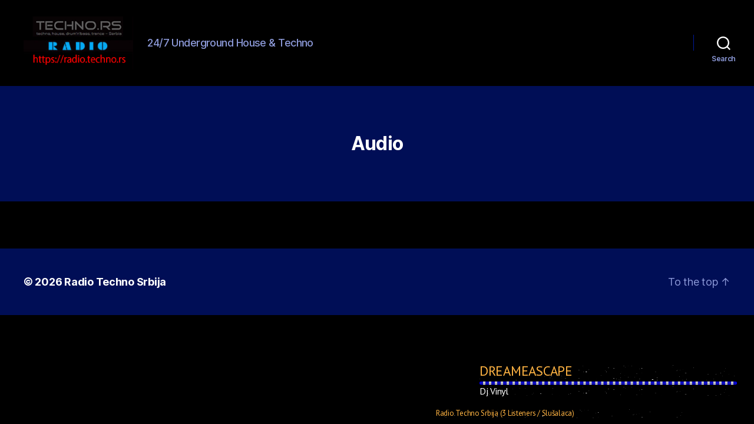

--- FILE ---
content_type: text/html; charset=UTF-8
request_url: https://radio.techno.rs/type/audio/
body_size: 16222
content:
<!DOCTYPE html>

<html class="no-js" lang="en-US">

	<head>

		<meta charset="UTF-8">
		<meta name="viewport" content="width=device-width, initial-scale=1.0" >

		<link rel="profile" href="https://gmpg.org/xfn/11">

		<title>Audio &#8211; Radio Techno Srbija</title>
<meta name='robots' content='max-image-preview:large' />
<link rel='dns-prefetch' href='//fonts.googleapis.com' />
<link rel="alternate" type="application/rss+xml" title="Radio Techno Srbija &raquo; Feed" href="https://radio.techno.rs/feed/" />
<link rel="alternate" type="application/rss+xml" title="Radio Techno Srbija &raquo; Comments Feed" href="https://radio.techno.rs/comments/feed/" />
<link rel="alternate" type="application/rss+xml" title="Radio Techno Srbija &raquo; Audio Format Feed" href="https://radio.techno.rs/type/audio/feed/" />
<script>
window._wpemojiSettings = {"baseUrl":"https:\/\/s.w.org\/images\/core\/emoji\/14.0.0\/72x72\/","ext":".png","svgUrl":"https:\/\/s.w.org\/images\/core\/emoji\/14.0.0\/svg\/","svgExt":".svg","source":{"concatemoji":"https:\/\/radio.techno.rs\/wp-includes\/js\/wp-emoji-release.min.js?ver=6.1.9"}};
/*! This file is auto-generated */
!function(e,a,t){var n,r,o,i=a.createElement("canvas"),p=i.getContext&&i.getContext("2d");function s(e,t){var a=String.fromCharCode,e=(p.clearRect(0,0,i.width,i.height),p.fillText(a.apply(this,e),0,0),i.toDataURL());return p.clearRect(0,0,i.width,i.height),p.fillText(a.apply(this,t),0,0),e===i.toDataURL()}function c(e){var t=a.createElement("script");t.src=e,t.defer=t.type="text/javascript",a.getElementsByTagName("head")[0].appendChild(t)}for(o=Array("flag","emoji"),t.supports={everything:!0,everythingExceptFlag:!0},r=0;r<o.length;r++)t.supports[o[r]]=function(e){if(p&&p.fillText)switch(p.textBaseline="top",p.font="600 32px Arial",e){case"flag":return s([127987,65039,8205,9895,65039],[127987,65039,8203,9895,65039])?!1:!s([55356,56826,55356,56819],[55356,56826,8203,55356,56819])&&!s([55356,57332,56128,56423,56128,56418,56128,56421,56128,56430,56128,56423,56128,56447],[55356,57332,8203,56128,56423,8203,56128,56418,8203,56128,56421,8203,56128,56430,8203,56128,56423,8203,56128,56447]);case"emoji":return!s([129777,127995,8205,129778,127999],[129777,127995,8203,129778,127999])}return!1}(o[r]),t.supports.everything=t.supports.everything&&t.supports[o[r]],"flag"!==o[r]&&(t.supports.everythingExceptFlag=t.supports.everythingExceptFlag&&t.supports[o[r]]);t.supports.everythingExceptFlag=t.supports.everythingExceptFlag&&!t.supports.flag,t.DOMReady=!1,t.readyCallback=function(){t.DOMReady=!0},t.supports.everything||(n=function(){t.readyCallback()},a.addEventListener?(a.addEventListener("DOMContentLoaded",n,!1),e.addEventListener("load",n,!1)):(e.attachEvent("onload",n),a.attachEvent("onreadystatechange",function(){"complete"===a.readyState&&t.readyCallback()})),(e=t.source||{}).concatemoji?c(e.concatemoji):e.wpemoji&&e.twemoji&&(c(e.twemoji),c(e.wpemoji)))}(window,document,window._wpemojiSettings);
</script>
<style>
img.wp-smiley,
img.emoji {
	display: inline !important;
	border: none !important;
	box-shadow: none !important;
	height: 1em !important;
	width: 1em !important;
	margin: 0 0.07em !important;
	vertical-align: -0.1em !important;
	background: none !important;
	padding: 0 !important;
}
</style>
	<link rel='stylesheet' id='wpb-google-fonts-PT-Sans-css' href='https://fonts.googleapis.com/css?family=PT+Sans%3A400%2C700&#038;ver=6.1.9' media='all' />
<link data-minify="1" rel='stylesheet' id='audio6-html5-site-css-css' href='https://radio.techno.rs/wp-content/cache/background-css/radio.techno.rs/wp-content/cache/min/1/wp-content/plugins/lbg-audio6-html5-shoutcast_history/audio6_html5_radio_history/audio6_html5.css?ver=1708586812&wpr_t=1768853083' media='all' />
<link rel='stylesheet' id='powertip-css' href='https://radio.techno.rs/wp-content/plugins/devvn-image-hotspot/frontend/css/jquery.powertip.min.css?ver=1.2.0' media='all' />
<link data-minify="1" rel='stylesheet' id='maps-points-css' href='https://radio.techno.rs/wp-content/cache/min/1/wp-content/plugins/devvn-image-hotspot/frontend/css/maps_points.css?ver=1708586812' media='all' />
<link data-minify="1" rel='stylesheet' id='wptu-front-style-css' href='https://radio.techno.rs/wp-content/cache/min/1/wp-content/plugins/ticker-ultimate/assets/css/wptu-front.css?ver=1768385089' media='all' />
<link data-minify="1" rel='stylesheet' id='twentytwenty-style-css' href='https://radio.techno.rs/wp-content/cache/min/1/wp-content/themes/twentytwenty/style.css?ver=1708586812' media='all' />
<style id='twentytwenty-style-inline-css'>
.color-accent,.color-accent-hover:hover,.color-accent-hover:focus,:root .has-accent-color,.has-drop-cap:not(:focus):first-letter,.wp-block-button.is-style-outline,a { color: #d9305d; }blockquote,.border-color-accent,.border-color-accent-hover:hover,.border-color-accent-hover:focus { border-color: #d9305d; }button:not(.toggle),.button,.faux-button,.wp-block-button__link,.wp-block-file .wp-block-file__button,input[type="button"],input[type="reset"],input[type="submit"],.bg-accent,.bg-accent-hover:hover,.bg-accent-hover:focus,:root .has-accent-background-color,.comment-reply-link { background-color: #d9305d; }.fill-children-accent,.fill-children-accent * { fill: #d9305d; }:root .has-background-color,button,.button,.faux-button,.wp-block-button__link,.wp-block-file__button,input[type="button"],input[type="reset"],input[type="submit"],.wp-block-button,.comment-reply-link,.has-background.has-primary-background-color:not(.has-text-color),.has-background.has-primary-background-color *:not(.has-text-color),.has-background.has-accent-background-color:not(.has-text-color),.has-background.has-accent-background-color *:not(.has-text-color) { color: #000000; }:root .has-background-background-color { background-color: #000000; }body,.entry-title a,:root .has-primary-color { color: #ffffff; }:root .has-primary-background-color { background-color: #ffffff; }cite,figcaption,.wp-caption-text,.post-meta,.entry-content .wp-block-archives li,.entry-content .wp-block-categories li,.entry-content .wp-block-latest-posts li,.wp-block-latest-comments__comment-date,.wp-block-latest-posts__post-date,.wp-block-embed figcaption,.wp-block-image figcaption,.wp-block-pullquote cite,.comment-metadata,.comment-respond .comment-notes,.comment-respond .logged-in-as,.pagination .dots,.entry-content hr:not(.has-background),hr.styled-separator,:root .has-secondary-color { color: #7c7c7c; }:root .has-secondary-background-color { background-color: #7c7c7c; }pre,fieldset,input,textarea,table,table *,hr { border-color: #262626; }caption,code,code,kbd,samp,.wp-block-table.is-style-stripes tbody tr:nth-child(odd),:root .has-subtle-background-background-color { background-color: #262626; }.wp-block-table.is-style-stripes { border-bottom-color: #262626; }.wp-block-latest-posts.is-grid li { border-top-color: #262626; }:root .has-subtle-background-color { color: #262626; }body:not(.overlay-header) .primary-menu > li > a,body:not(.overlay-header) .primary-menu > li > .icon,.modal-menu a,.footer-menu a, .footer-widgets a,#site-footer .wp-block-button.is-style-outline,.wp-block-pullquote:before,.singular:not(.overlay-header) .entry-header a,.archive-header a,.header-footer-group .color-accent,.header-footer-group .color-accent-hover:hover { color: #f7265e; }.social-icons a,#site-footer button:not(.toggle),#site-footer .button,#site-footer .faux-button,#site-footer .wp-block-button__link,#site-footer .wp-block-file__button,#site-footer input[type="button"],#site-footer input[type="reset"],#site-footer input[type="submit"] { background-color: #f7265e; }.social-icons a,body:not(.overlay-header) .primary-menu ul,.header-footer-group button,.header-footer-group .button,.header-footer-group .faux-button,.header-footer-group .wp-block-button:not(.is-style-outline) .wp-block-button__link,.header-footer-group .wp-block-file__button,.header-footer-group input[type="button"],.header-footer-group input[type="reset"],.header-footer-group input[type="submit"] { color: #000e56; }#site-header,.footer-nav-widgets-wrapper,#site-footer,.menu-modal,.menu-modal-inner,.search-modal-inner,.archive-header,.singular .entry-header,.singular .featured-media:before,.wp-block-pullquote:before { background-color: #000e56; }.header-footer-group,body:not(.overlay-header) #site-header .toggle,.menu-modal .toggle { color: #ffffff; }body:not(.overlay-header) .primary-menu ul { background-color: #ffffff; }body:not(.overlay-header) .primary-menu > li > ul:after { border-bottom-color: #ffffff; }body:not(.overlay-header) .primary-menu ul ul:after { border-left-color: #ffffff; }.site-description,body:not(.overlay-header) .toggle-inner .toggle-text,.widget .post-date,.widget .rss-date,.widget_archive li,.widget_categories li,.widget cite,.widget_pages li,.widget_meta li,.widget_nav_menu li,.powered-by-wordpress,.to-the-top,.singular .entry-header .post-meta,.singular:not(.overlay-header) .entry-header .post-meta a { color: #8c99d8; }.header-footer-group pre,.header-footer-group fieldset,.header-footer-group input,.header-footer-group textarea,.header-footer-group table,.header-footer-group table *,.footer-nav-widgets-wrapper,#site-footer,.menu-modal nav *,.footer-widgets-outer-wrapper,.footer-top { border-color: #001a9e; }.header-footer-group table caption,body:not(.overlay-header) .header-inner .toggle-wrapper::before { background-color: #001a9e; }.overlay-header .header-inner { color: #8028e0; }.cover-header .entry-header * { color: #8028e0; }
</style>
<link rel='stylesheet' id='twentytwenty-print-style-css' href='https://radio.techno.rs/wp-content/themes/twentytwenty/print.css?ver=1.2' media='print' />
<script src='https://radio.techno.rs/wp-includes/js/jquery/jquery.min.js?ver=3.6.1' id='jquery-core-js' defer></script>
<script src='https://radio.techno.rs/wp-includes/js/jquery/jquery-migrate.min.js?ver=3.3.2' id='jquery-migrate-js' defer></script>
<script src='https://radio.techno.rs/wp-content/plugins/lbg-audio6-html5-shoutcast_history/audio6_html5_radio_history/js/jquery.mousewheel.min.js?ver=6.1.9' id='lbg-mousewheel-js' defer></script>
<script src='https://radio.techno.rs/wp-content/plugins/lbg-audio6-html5-shoutcast_history/audio6_html5_radio_history/js/jquery.touchSwipe.min.js?ver=6.1.9' id='lbg-touchSwipe-js' defer></script>
<script data-minify="1" src='https://radio.techno.rs/wp-content/cache/min/1/wp-content/plugins/lbg-audio6-html5-shoutcast_history/audio6_html5_radio_history/js/audio6_html5.js?ver=1708586812' id='lbg-audio6-html5-js' defer></script>
<script data-minify="1" src='https://radio.techno.rs/wp-content/cache/min/1/wp-content/themes/twentytwenty/assets/js/index.js?ver=1708586812' id='twentytwenty-js-js' async></script>
<link rel="https://api.w.org/" href="https://radio.techno.rs/wp-json/" /><link rel="EditURI" type="application/rsd+xml" title="RSD" href="https://radio.techno.rs/xmlrpc.php?rsd" />
<link rel="wlwmanifest" type="application/wlwmanifest+xml" href="https://radio.techno.rs/wp-includes/wlwmanifest.xml" />
<meta name="generator" content="WordPress 6.1.9" />
	<script>document.documentElement.className = document.documentElement.className.replace( 'no-js', 'js' );</script>
	<style id="custom-background-css">
body.custom-background { background-color: #000000; }
</style>
	<link rel="icon" href="https://radio.techno.rs/wp-content/uploads/2022/12/cropped-299607611_468252905311502_1596691072463005723_n-32x32.png" sizes="32x32" />
<link rel="icon" href="https://radio.techno.rs/wp-content/uploads/2022/12/cropped-299607611_468252905311502_1596691072463005723_n-192x192.png" sizes="192x192" />
<link rel="apple-touch-icon" href="https://radio.techno.rs/wp-content/uploads/2022/12/cropped-299607611_468252905311502_1596691072463005723_n-180x180.png" />
<meta name="msapplication-TileImage" content="https://radio.techno.rs/wp-content/uploads/2022/12/cropped-299607611_468252905311502_1596691072463005723_n-270x270.png" />
		<style id="wp-custom-css">
			.cp-btn {
  text-decoration: none!important;
}


.entry-header { height: 120px !important;}
.entry-title {position: relative;
bottom: 25px;
text-shadow: 6px 5px #000000;


	color: #00aa00;


}

.entry-header.has-text-align-center.header-footer-group {
    min-height: 50px; /* Podesite minimalnu visinu */
    height: auto; /* Visina se prilagođava sadržaju */
    padding: 35px 0; /* Dodajte malo prostora iznutra za bolji izgled */
    box-sizing: border-box; /* Osigurava da padding ne povećava ukupnu visinu */
}


.songAuthorLineSeparator { 
	border: 1.9px;
	border-style: dashed;
	border-radius: 15px;
	box-shadow: 0 -5px 9px #222 inset;
	
  color: blue;
}


.cp-content {
	color: #00aa00;
	font-weight: bolder
}

.cp-wallet-name{
	color: #00aa00;
}

@media only screen 
	and (max-device-width: 600px) {  
	.custom-logo { 
	  min-width: 177px;
  min-height: auto;
		}	}	
.frameBehindText div { background: transparent; }
 .the_wrapper div  {
	background: var(--wpr-bg-97203bde-d8d1-440f-bb0d-9e603e1e1163); 
	  background-repeat: no-repeat;
  background-size: 500px 100px;
	/@ background-size: cover;
	}


/* .the_wrapper div  {
	background: url("https://i.pinimg.com/originals/79/45/4c/79454c46b97cd0deded67361347b02d2.gif"); 
	background-repeat: space;
  background-size: 500px 9.1px;
	/@ background-size: cover;
	}
   */

.customize-unpreviewable:hover {
 text-decoration: underline overline dotted!important;
}		</style>
		<noscript><style id="rocket-lazyload-nojs-css">.rll-youtube-player, [data-lazy-src]{display:none !important;}</style></noscript><script defer src="https://count.techno.rs/pixel/uQfqtOB2JscnBbaD"></script>
<meta property="og:image" content="https://radio.techno.rs/wp-content/uploads/2023/04/radiotslogo.png" />
<meta property="fb:app_id" content="505358148190793" />
	<style id="wpr-lazyload-bg-container"></style><style id="wpr-lazyload-bg-exclusion"></style>
<noscript>
<style id="wpr-lazyload-bg-nostyle">.audio6_html5.whiteControllers .AudioCloseBut{--wpr-bg-4226a4f8-2dc4-47a1-9986-89c85fc9e119: url('https://radio.techno.rs/wp-content/plugins/lbg-audio6-html5-shoutcast_history/audio6_html5_radio_history/controllers/whiteControllers/close-off.png');}.audio6_html5.whiteControllers .AudioCloseBut:hover{--wpr-bg-ba64404b-6e84-4b88-9736-506038383aa9: url('https://radio.techno.rs/wp-content/plugins/lbg-audio6-html5-shoutcast_history/audio6_html5_radio_history/controllers/whiteControllers/close-on.png');}.audio6_html5.whiteControllers .AudioOpenBut{--wpr-bg-efa2603f-51f3-4dbb-b25d-d4e0c97d8238: url('https://radio.techno.rs/wp-content/plugins/lbg-audio6-html5-shoutcast_history/audio6_html5_radio_history/controllers/whiteControllers/open-off.png');}.audio6_html5.whiteControllers .AudioOpenBut:hover{--wpr-bg-44ec0e9e-2a98-49cf-9cfc-f7b400a87c14: url('https://radio.techno.rs/wp-content/plugins/lbg-audio6-html5-shoutcast_history/audio6_html5_radio_history/controllers/whiteControllers/open-on.png');}.audio6_html5.whiteControllers .AudioFacebook{--wpr-bg-81f72dd4-d9f7-4c8d-922b-086422470119: url('https://radio.techno.rs/wp-content/plugins/lbg-audio6-html5-shoutcast_history/audio6_html5_radio_history/controllers/whiteControllers/facebook-off.png');}.audio6_html5.whiteControllers .AudioFacebook:hover{--wpr-bg-c7c1cbc3-676a-4494-8bb5-0515cc0bbc70: url('https://radio.techno.rs/wp-content/plugins/lbg-audio6-html5-shoutcast_history/audio6_html5_radio_history/controllers/whiteControllers/facebook-on.png');}.audio6_html5.whiteControllers .AudioTwitter{--wpr-bg-21184095-d614-4003-bfbd-ab5e80b1218c: url('https://radio.techno.rs/wp-content/plugins/lbg-audio6-html5-shoutcast_history/audio6_html5_radio_history/controllers/whiteControllers/twitter-off.png');}.audio6_html5.whiteControllers .AudioTwitter:hover{--wpr-bg-0d59e060-ec02-4b56-a459-ff7fdd1be1a6: url('https://radio.techno.rs/wp-content/plugins/lbg-audio6-html5-shoutcast_history/audio6_html5_radio_history/controllers/whiteControllers/twitter-on.png');}.audio6_html5.whiteControllers .AudioPlay{--wpr-bg-99351de8-63e6-4907-b6c2-850c7e65fd23: url('https://radio.techno.rs/wp-content/plugins/lbg-audio6-html5-shoutcast_history/audio6_html5_radio_history/controllers/whiteControllers/play-off.png');}.audio6_html5.whiteControllers .AudioPlay:hover{--wpr-bg-8716ae9d-b4bf-44a8-8601-a80df1c7982c: url('https://radio.techno.rs/wp-content/plugins/lbg-audio6-html5-shoutcast_history/audio6_html5_radio_history/controllers/whiteControllers/play-on.png');}.audio6_html5.whiteControllers .AudioPause{--wpr-bg-f4f17029-3802-4968-977e-9578ab12be75: url('https://radio.techno.rs/wp-content/plugins/lbg-audio6-html5-shoutcast_history/audio6_html5_radio_history/controllers/whiteControllers/pause-off.png');}.audio6_html5.whiteControllers .AudioPause:hover{--wpr-bg-b9128c87-cedd-4c2a-a456-f43ed8085c53: url('https://radio.techno.rs/wp-content/plugins/lbg-audio6-html5-shoutcast_history/audio6_html5_radio_history/controllers/whiteControllers/pause-on.png');}.audio6_html5.whiteControllers .AudioShowHidePlaylist{--wpr-bg-f5b7a05b-c83e-4511-9f07-c5a632ff85b5: url('https://radio.techno.rs/wp-content/plugins/lbg-audio6-html5-shoutcast_history/audio6_html5_radio_history/controllers/whiteControllers/history-off.png');}.audio6_html5.whiteControllers .AudioShowHidePlaylist:hover{--wpr-bg-494e3bbb-e21f-4af7-ae08-496500640160: url('https://radio.techno.rs/wp-content/plugins/lbg-audio6-html5-shoutcast_history/audio6_html5_radio_history/controllers/whiteControllers/history-on.png');}.audio6_html5.whiteControllers .VolumeButton{--wpr-bg-48453630-03aa-4097-b021-467fbc34f33d: url('https://radio.techno.rs/wp-content/plugins/lbg-audio6-html5-shoutcast_history/audio6_html5_radio_history/controllers/whiteControllers/volume-off.png');}.audio6_html5.whiteControllers .VolumeButton:hover{--wpr-bg-480336f0-26e0-443e-87c7-da79f7074c97: url('https://radio.techno.rs/wp-content/plugins/lbg-audio6-html5-shoutcast_history/audio6_html5_radio_history/controllers/whiteControllers/volume-on.png');}.audio6_html5.whiteControllers .VolumeButtonMuted{--wpr-bg-36840719-71d5-4478-8536-ab12546edfd3: url('https://radio.techno.rs/wp-content/plugins/lbg-audio6-html5-shoutcast_history/audio6_html5_radio_history/controllers/whiteControllers/volumeMute-off.png');}.audio6_html5.whiteControllers .VolumeButtonMuted:hover{--wpr-bg-a05b3b66-e522-45c9-89bf-f9030b826fbc: url('https://radio.techno.rs/wp-content/plugins/lbg-audio6-html5-shoutcast_history/audio6_html5_radio_history/controllers/whiteControllers/volumeMute-on.png');}.audio6_html5.whiteControllers .slider-vertical.ui-slider .ui-slider-handle{--wpr-bg-8ed78fe1-95ff-4957-8be6-5d45d38fdec5: url('https://radio.techno.rs/wp-content/plugins/lbg-audio6-html5-shoutcast_history/audio6_html5_radio_history/controllers/whiteControllers/scrollerFaceOFF.png');}.audio6_html5.whiteControllers .slider-vertical.ui-slider .ui-slider-handle:hover{--wpr-bg-fb8f17df-5579-43c8-9d0a-1b5317daf1da: url('https://radio.techno.rs/wp-content/plugins/lbg-audio6-html5-shoutcast_history/audio6_html5_radio_history/controllers/whiteControllers/scrollerFaceON.png');}.audio6_html5.blackControllers .AudioCloseBut{--wpr-bg-53fb5823-8d7d-4836-af78-f276f2936af3: url('https://radio.techno.rs/wp-content/plugins/lbg-audio6-html5-shoutcast_history/audio6_html5_radio_history/controllers/blackControllers/close-off.png');}.audio6_html5.blackControllers .AudioCloseBut:hover{--wpr-bg-3b9b36f1-d44e-4b88-aa45-006e5b83dabc: url('https://radio.techno.rs/wp-content/plugins/lbg-audio6-html5-shoutcast_history/audio6_html5_radio_history/controllers/blackControllers/close-on.png');}.audio6_html5.blackControllers .AudioOpenBut{--wpr-bg-3741219b-bc33-4ed5-a9ae-c2a7f38e508e: url('https://radio.techno.rs/wp-content/plugins/lbg-audio6-html5-shoutcast_history/audio6_html5_radio_history/controllers/blackControllers/open-off.png');}.audio6_html5.blackControllers .AudioOpenBut:hover{--wpr-bg-37dacb72-586a-45d5-8680-e360fa686b91: url('https://radio.techno.rs/wp-content/plugins/lbg-audio6-html5-shoutcast_history/audio6_html5_radio_history/controllers/blackControllers/open-on.png');}.audio6_html5.blackControllers .AudioFacebook{--wpr-bg-59753afa-edf8-408f-bb00-a814581bd747: url('https://radio.techno.rs/wp-content/plugins/lbg-audio6-html5-shoutcast_history/audio6_html5_radio_history/controllers/blackControllers/facebook-off.png');}.audio6_html5.blackControllers .AudioFacebook:hover{--wpr-bg-e0386ffb-4916-43f0-bec9-1fbc58a423ef: url('https://radio.techno.rs/wp-content/plugins/lbg-audio6-html5-shoutcast_history/audio6_html5_radio_history/controllers/blackControllers/facebook-on.png');}.audio6_html5.blackControllers .AudioTwitter{--wpr-bg-74a3a900-b864-4599-a811-d6c2e7e33928: url('https://radio.techno.rs/wp-content/plugins/lbg-audio6-html5-shoutcast_history/audio6_html5_radio_history/controllers/blackControllers/twitter-off.png');}.audio6_html5.blackControllers .AudioTwitter:hover{--wpr-bg-cb7c5e2e-a9f9-4b73-b144-35a2d730091d: url('https://radio.techno.rs/wp-content/plugins/lbg-audio6-html5-shoutcast_history/audio6_html5_radio_history/controllers/blackControllers/twitter-on.png');}.audio6_html5.blackControllers .AudioPlay{--wpr-bg-ceab2181-9fa1-43b2-bf3f-f7b97405dbf7: url('https://radio.techno.rs/wp-content/plugins/lbg-audio6-html5-shoutcast_history/audio6_html5_radio_history/controllers/blackControllers/play-off.png');}.audio6_html5.blackControllers .AudioPlay:hover{--wpr-bg-b3681c83-62ff-4a7c-9049-ccf38de04d3a: url('https://radio.techno.rs/wp-content/plugins/lbg-audio6-html5-shoutcast_history/audio6_html5_radio_history/controllers/blackControllers/play-on.png');}.audio6_html5.blackControllers .AudioPause{--wpr-bg-83be53ff-3707-4d6d-b6b2-4ff2341c2549: url('https://radio.techno.rs/wp-content/plugins/lbg-audio6-html5-shoutcast_history/audio6_html5_radio_history/controllers/blackControllers/pause-off.png');}.audio6_html5.blackControllers .AudioPause:hover{--wpr-bg-2cd92545-30dd-4e6e-a365-3b34c77cd0dd: url('https://radio.techno.rs/wp-content/plugins/lbg-audio6-html5-shoutcast_history/audio6_html5_radio_history/controllers/blackControllers/pause-on.png');}.audio6_html5.blackControllers .AudioShowHidePlaylist{--wpr-bg-9cc2a651-75f7-4a84-8e49-e88164fe4680: url('https://radio.techno.rs/wp-content/plugins/lbg-audio6-html5-shoutcast_history/audio6_html5_radio_history/controllers/blackControllers/history-off.png');}.audio6_html5.blackControllers .AudioShowHidePlaylist:hover{--wpr-bg-173367a5-cccc-4e82-a34e-bbb844717553: url('https://radio.techno.rs/wp-content/plugins/lbg-audio6-html5-shoutcast_history/audio6_html5_radio_history/controllers/blackControllers/history-on.png');}.audio6_html5.blackControllers .VolumeButton{--wpr-bg-2822c356-a0e0-4bb7-9529-a71cace0d8e5: url('https://radio.techno.rs/wp-content/plugins/lbg-audio6-html5-shoutcast_history/audio6_html5_radio_history/controllers/blackControllers/volume-off.png');}.audio6_html5.blackControllers .VolumeButton:hover{--wpr-bg-305204b0-9652-42a4-acd4-df545b7b3c0a: url('https://radio.techno.rs/wp-content/plugins/lbg-audio6-html5-shoutcast_history/audio6_html5_radio_history/controllers/blackControllers/volume-on.png');}.audio6_html5.blackControllers .VolumeButtonMuted{--wpr-bg-7ce201f8-fc33-404f-8a0a-6725d53e304b: url('https://radio.techno.rs/wp-content/plugins/lbg-audio6-html5-shoutcast_history/audio6_html5_radio_history/controllers/blackControllers/volumeMute-off.png');}.audio6_html5.blackControllers .VolumeButtonMuted:hover{--wpr-bg-df4b0674-d414-4926-8e17-77b4dec3d07d: url('https://radio.techno.rs/wp-content/plugins/lbg-audio6-html5-shoutcast_history/audio6_html5_radio_history/controllers/blackControllers/volumeMute-on.png');}.audio6_html5.blackControllers .slider-vertical.ui-slider .ui-slider-handle{--wpr-bg-57bb887c-506a-451e-9982-3d323eed6b91: url('https://radio.techno.rs/wp-content/plugins/lbg-audio6-html5-shoutcast_history/audio6_html5_radio_history/controllers/blackControllers/scrollerFaceOFF.png');}.audio6_html5.blackControllers .slider-vertical.ui-slider .ui-slider-handle:hover{--wpr-bg-5def6fdb-d0d4-4115-9385-85b8e13f00fa: url('https://radio.techno.rs/wp-content/plugins/lbg-audio6-html5-shoutcast_history/audio6_html5_radio_history/controllers/blackControllers/scrollerFaceON.png');}.the_wrapper div{--wpr-bg-97203bde-d8d1-440f-bb0d-9e603e1e1163: url('https://radio.techno.rs/1_14W3BMNGgkYQVKy8lQCYsA.gif');}</style>
</noscript>
<script type="application/javascript">const rocket_pairs = [{"selector":".audio6_html5.whiteControllers .AudioCloseBut","style":".audio6_html5.whiteControllers .AudioCloseBut{--wpr-bg-4226a4f8-2dc4-47a1-9986-89c85fc9e119: url('https:\/\/radio.techno.rs\/wp-content\/plugins\/lbg-audio6-html5-shoutcast_history\/audio6_html5_radio_history\/controllers\/whiteControllers\/close-off.png');}","hash":"4226a4f8-2dc4-47a1-9986-89c85fc9e119","url":"https:\/\/radio.techno.rs\/wp-content\/plugins\/lbg-audio6-html5-shoutcast_history\/audio6_html5_radio_history\/controllers\/whiteControllers\/close-off.png"},{"selector":".audio6_html5.whiteControllers .AudioCloseBut","style":".audio6_html5.whiteControllers .AudioCloseBut:hover{--wpr-bg-ba64404b-6e84-4b88-9736-506038383aa9: url('https:\/\/radio.techno.rs\/wp-content\/plugins\/lbg-audio6-html5-shoutcast_history\/audio6_html5_radio_history\/controllers\/whiteControllers\/close-on.png');}","hash":"ba64404b-6e84-4b88-9736-506038383aa9","url":"https:\/\/radio.techno.rs\/wp-content\/plugins\/lbg-audio6-html5-shoutcast_history\/audio6_html5_radio_history\/controllers\/whiteControllers\/close-on.png"},{"selector":".audio6_html5.whiteControllers .AudioOpenBut","style":".audio6_html5.whiteControllers .AudioOpenBut{--wpr-bg-efa2603f-51f3-4dbb-b25d-d4e0c97d8238: url('https:\/\/radio.techno.rs\/wp-content\/plugins\/lbg-audio6-html5-shoutcast_history\/audio6_html5_radio_history\/controllers\/whiteControllers\/open-off.png');}","hash":"efa2603f-51f3-4dbb-b25d-d4e0c97d8238","url":"https:\/\/radio.techno.rs\/wp-content\/plugins\/lbg-audio6-html5-shoutcast_history\/audio6_html5_radio_history\/controllers\/whiteControllers\/open-off.png"},{"selector":".audio6_html5.whiteControllers .AudioOpenBut","style":".audio6_html5.whiteControllers .AudioOpenBut:hover{--wpr-bg-44ec0e9e-2a98-49cf-9cfc-f7b400a87c14: url('https:\/\/radio.techno.rs\/wp-content\/plugins\/lbg-audio6-html5-shoutcast_history\/audio6_html5_radio_history\/controllers\/whiteControllers\/open-on.png');}","hash":"44ec0e9e-2a98-49cf-9cfc-f7b400a87c14","url":"https:\/\/radio.techno.rs\/wp-content\/plugins\/lbg-audio6-html5-shoutcast_history\/audio6_html5_radio_history\/controllers\/whiteControllers\/open-on.png"},{"selector":".audio6_html5.whiteControllers .AudioFacebook","style":".audio6_html5.whiteControllers .AudioFacebook{--wpr-bg-81f72dd4-d9f7-4c8d-922b-086422470119: url('https:\/\/radio.techno.rs\/wp-content\/plugins\/lbg-audio6-html5-shoutcast_history\/audio6_html5_radio_history\/controllers\/whiteControllers\/facebook-off.png');}","hash":"81f72dd4-d9f7-4c8d-922b-086422470119","url":"https:\/\/radio.techno.rs\/wp-content\/plugins\/lbg-audio6-html5-shoutcast_history\/audio6_html5_radio_history\/controllers\/whiteControllers\/facebook-off.png"},{"selector":".audio6_html5.whiteControllers .AudioFacebook","style":".audio6_html5.whiteControllers .AudioFacebook:hover{--wpr-bg-c7c1cbc3-676a-4494-8bb5-0515cc0bbc70: url('https:\/\/radio.techno.rs\/wp-content\/plugins\/lbg-audio6-html5-shoutcast_history\/audio6_html5_radio_history\/controllers\/whiteControllers\/facebook-on.png');}","hash":"c7c1cbc3-676a-4494-8bb5-0515cc0bbc70","url":"https:\/\/radio.techno.rs\/wp-content\/plugins\/lbg-audio6-html5-shoutcast_history\/audio6_html5_radio_history\/controllers\/whiteControllers\/facebook-on.png"},{"selector":".audio6_html5.whiteControllers .AudioTwitter","style":".audio6_html5.whiteControllers .AudioTwitter{--wpr-bg-21184095-d614-4003-bfbd-ab5e80b1218c: url('https:\/\/radio.techno.rs\/wp-content\/plugins\/lbg-audio6-html5-shoutcast_history\/audio6_html5_radio_history\/controllers\/whiteControllers\/twitter-off.png');}","hash":"21184095-d614-4003-bfbd-ab5e80b1218c","url":"https:\/\/radio.techno.rs\/wp-content\/plugins\/lbg-audio6-html5-shoutcast_history\/audio6_html5_radio_history\/controllers\/whiteControllers\/twitter-off.png"},{"selector":".audio6_html5.whiteControllers .AudioTwitter","style":".audio6_html5.whiteControllers .AudioTwitter:hover{--wpr-bg-0d59e060-ec02-4b56-a459-ff7fdd1be1a6: url('https:\/\/radio.techno.rs\/wp-content\/plugins\/lbg-audio6-html5-shoutcast_history\/audio6_html5_radio_history\/controllers\/whiteControllers\/twitter-on.png');}","hash":"0d59e060-ec02-4b56-a459-ff7fdd1be1a6","url":"https:\/\/radio.techno.rs\/wp-content\/plugins\/lbg-audio6-html5-shoutcast_history\/audio6_html5_radio_history\/controllers\/whiteControllers\/twitter-on.png"},{"selector":".audio6_html5.whiteControllers .AudioPlay","style":".audio6_html5.whiteControllers .AudioPlay{--wpr-bg-99351de8-63e6-4907-b6c2-850c7e65fd23: url('https:\/\/radio.techno.rs\/wp-content\/plugins\/lbg-audio6-html5-shoutcast_history\/audio6_html5_radio_history\/controllers\/whiteControllers\/play-off.png');}","hash":"99351de8-63e6-4907-b6c2-850c7e65fd23","url":"https:\/\/radio.techno.rs\/wp-content\/plugins\/lbg-audio6-html5-shoutcast_history\/audio6_html5_radio_history\/controllers\/whiteControllers\/play-off.png"},{"selector":".audio6_html5.whiteControllers .AudioPlay","style":".audio6_html5.whiteControllers .AudioPlay:hover{--wpr-bg-8716ae9d-b4bf-44a8-8601-a80df1c7982c: url('https:\/\/radio.techno.rs\/wp-content\/plugins\/lbg-audio6-html5-shoutcast_history\/audio6_html5_radio_history\/controllers\/whiteControllers\/play-on.png');}","hash":"8716ae9d-b4bf-44a8-8601-a80df1c7982c","url":"https:\/\/radio.techno.rs\/wp-content\/plugins\/lbg-audio6-html5-shoutcast_history\/audio6_html5_radio_history\/controllers\/whiteControllers\/play-on.png"},{"selector":".audio6_html5.whiteControllers .AudioPause","style":".audio6_html5.whiteControllers .AudioPause{--wpr-bg-f4f17029-3802-4968-977e-9578ab12be75: url('https:\/\/radio.techno.rs\/wp-content\/plugins\/lbg-audio6-html5-shoutcast_history\/audio6_html5_radio_history\/controllers\/whiteControllers\/pause-off.png');}","hash":"f4f17029-3802-4968-977e-9578ab12be75","url":"https:\/\/radio.techno.rs\/wp-content\/plugins\/lbg-audio6-html5-shoutcast_history\/audio6_html5_radio_history\/controllers\/whiteControllers\/pause-off.png"},{"selector":".audio6_html5.whiteControllers .AudioPause","style":".audio6_html5.whiteControllers .AudioPause:hover{--wpr-bg-b9128c87-cedd-4c2a-a456-f43ed8085c53: url('https:\/\/radio.techno.rs\/wp-content\/plugins\/lbg-audio6-html5-shoutcast_history\/audio6_html5_radio_history\/controllers\/whiteControllers\/pause-on.png');}","hash":"b9128c87-cedd-4c2a-a456-f43ed8085c53","url":"https:\/\/radio.techno.rs\/wp-content\/plugins\/lbg-audio6-html5-shoutcast_history\/audio6_html5_radio_history\/controllers\/whiteControllers\/pause-on.png"},{"selector":".audio6_html5.whiteControllers .AudioShowHidePlaylist","style":".audio6_html5.whiteControllers .AudioShowHidePlaylist{--wpr-bg-f5b7a05b-c83e-4511-9f07-c5a632ff85b5: url('https:\/\/radio.techno.rs\/wp-content\/plugins\/lbg-audio6-html5-shoutcast_history\/audio6_html5_radio_history\/controllers\/whiteControllers\/history-off.png');}","hash":"f5b7a05b-c83e-4511-9f07-c5a632ff85b5","url":"https:\/\/radio.techno.rs\/wp-content\/plugins\/lbg-audio6-html5-shoutcast_history\/audio6_html5_radio_history\/controllers\/whiteControllers\/history-off.png"},{"selector":".audio6_html5.whiteControllers .AudioShowHidePlaylist","style":".audio6_html5.whiteControllers .AudioShowHidePlaylist:hover{--wpr-bg-494e3bbb-e21f-4af7-ae08-496500640160: url('https:\/\/radio.techno.rs\/wp-content\/plugins\/lbg-audio6-html5-shoutcast_history\/audio6_html5_radio_history\/controllers\/whiteControllers\/history-on.png');}","hash":"494e3bbb-e21f-4af7-ae08-496500640160","url":"https:\/\/radio.techno.rs\/wp-content\/plugins\/lbg-audio6-html5-shoutcast_history\/audio6_html5_radio_history\/controllers\/whiteControllers\/history-on.png"},{"selector":".audio6_html5.whiteControllers .VolumeButton","style":".audio6_html5.whiteControllers .VolumeButton{--wpr-bg-48453630-03aa-4097-b021-467fbc34f33d: url('https:\/\/radio.techno.rs\/wp-content\/plugins\/lbg-audio6-html5-shoutcast_history\/audio6_html5_radio_history\/controllers\/whiteControllers\/volume-off.png');}","hash":"48453630-03aa-4097-b021-467fbc34f33d","url":"https:\/\/radio.techno.rs\/wp-content\/plugins\/lbg-audio6-html5-shoutcast_history\/audio6_html5_radio_history\/controllers\/whiteControllers\/volume-off.png"},{"selector":".audio6_html5.whiteControllers .VolumeButton","style":".audio6_html5.whiteControllers .VolumeButton:hover{--wpr-bg-480336f0-26e0-443e-87c7-da79f7074c97: url('https:\/\/radio.techno.rs\/wp-content\/plugins\/lbg-audio6-html5-shoutcast_history\/audio6_html5_radio_history\/controllers\/whiteControllers\/volume-on.png');}","hash":"480336f0-26e0-443e-87c7-da79f7074c97","url":"https:\/\/radio.techno.rs\/wp-content\/plugins\/lbg-audio6-html5-shoutcast_history\/audio6_html5_radio_history\/controllers\/whiteControllers\/volume-on.png"},{"selector":".audio6_html5.whiteControllers .VolumeButtonMuted","style":".audio6_html5.whiteControllers .VolumeButtonMuted{--wpr-bg-36840719-71d5-4478-8536-ab12546edfd3: url('https:\/\/radio.techno.rs\/wp-content\/plugins\/lbg-audio6-html5-shoutcast_history\/audio6_html5_radio_history\/controllers\/whiteControllers\/volumeMute-off.png');}","hash":"36840719-71d5-4478-8536-ab12546edfd3","url":"https:\/\/radio.techno.rs\/wp-content\/plugins\/lbg-audio6-html5-shoutcast_history\/audio6_html5_radio_history\/controllers\/whiteControllers\/volumeMute-off.png"},{"selector":".audio6_html5.whiteControllers .VolumeButtonMuted","style":".audio6_html5.whiteControllers .VolumeButtonMuted:hover{--wpr-bg-a05b3b66-e522-45c9-89bf-f9030b826fbc: url('https:\/\/radio.techno.rs\/wp-content\/plugins\/lbg-audio6-html5-shoutcast_history\/audio6_html5_radio_history\/controllers\/whiteControllers\/volumeMute-on.png');}","hash":"a05b3b66-e522-45c9-89bf-f9030b826fbc","url":"https:\/\/radio.techno.rs\/wp-content\/plugins\/lbg-audio6-html5-shoutcast_history\/audio6_html5_radio_history\/controllers\/whiteControllers\/volumeMute-on.png"},{"selector":".audio6_html5.whiteControllers .slider-vertical.ui-slider .ui-slider-handle","style":".audio6_html5.whiteControllers .slider-vertical.ui-slider .ui-slider-handle{--wpr-bg-8ed78fe1-95ff-4957-8be6-5d45d38fdec5: url('https:\/\/radio.techno.rs\/wp-content\/plugins\/lbg-audio6-html5-shoutcast_history\/audio6_html5_radio_history\/controllers\/whiteControllers\/scrollerFaceOFF.png');}","hash":"8ed78fe1-95ff-4957-8be6-5d45d38fdec5","url":"https:\/\/radio.techno.rs\/wp-content\/plugins\/lbg-audio6-html5-shoutcast_history\/audio6_html5_radio_history\/controllers\/whiteControllers\/scrollerFaceOFF.png"},{"selector":".audio6_html5.whiteControllers .slider-vertical.ui-slider .ui-slider-handle","style":".audio6_html5.whiteControllers .slider-vertical.ui-slider .ui-slider-handle:hover{--wpr-bg-fb8f17df-5579-43c8-9d0a-1b5317daf1da: url('https:\/\/radio.techno.rs\/wp-content\/plugins\/lbg-audio6-html5-shoutcast_history\/audio6_html5_radio_history\/controllers\/whiteControllers\/scrollerFaceON.png');}","hash":"fb8f17df-5579-43c8-9d0a-1b5317daf1da","url":"https:\/\/radio.techno.rs\/wp-content\/plugins\/lbg-audio6-html5-shoutcast_history\/audio6_html5_radio_history\/controllers\/whiteControllers\/scrollerFaceON.png"},{"selector":".audio6_html5.blackControllers .AudioCloseBut","style":".audio6_html5.blackControllers .AudioCloseBut{--wpr-bg-53fb5823-8d7d-4836-af78-f276f2936af3: url('https:\/\/radio.techno.rs\/wp-content\/plugins\/lbg-audio6-html5-shoutcast_history\/audio6_html5_radio_history\/controllers\/blackControllers\/close-off.png');}","hash":"53fb5823-8d7d-4836-af78-f276f2936af3","url":"https:\/\/radio.techno.rs\/wp-content\/plugins\/lbg-audio6-html5-shoutcast_history\/audio6_html5_radio_history\/controllers\/blackControllers\/close-off.png"},{"selector":".audio6_html5.blackControllers .AudioCloseBut","style":".audio6_html5.blackControllers .AudioCloseBut:hover{--wpr-bg-3b9b36f1-d44e-4b88-aa45-006e5b83dabc: url('https:\/\/radio.techno.rs\/wp-content\/plugins\/lbg-audio6-html5-shoutcast_history\/audio6_html5_radio_history\/controllers\/blackControllers\/close-on.png');}","hash":"3b9b36f1-d44e-4b88-aa45-006e5b83dabc","url":"https:\/\/radio.techno.rs\/wp-content\/plugins\/lbg-audio6-html5-shoutcast_history\/audio6_html5_radio_history\/controllers\/blackControllers\/close-on.png"},{"selector":".audio6_html5.blackControllers .AudioOpenBut","style":".audio6_html5.blackControllers .AudioOpenBut{--wpr-bg-3741219b-bc33-4ed5-a9ae-c2a7f38e508e: url('https:\/\/radio.techno.rs\/wp-content\/plugins\/lbg-audio6-html5-shoutcast_history\/audio6_html5_radio_history\/controllers\/blackControllers\/open-off.png');}","hash":"3741219b-bc33-4ed5-a9ae-c2a7f38e508e","url":"https:\/\/radio.techno.rs\/wp-content\/plugins\/lbg-audio6-html5-shoutcast_history\/audio6_html5_radio_history\/controllers\/blackControllers\/open-off.png"},{"selector":".audio6_html5.blackControllers .AudioOpenBut","style":".audio6_html5.blackControllers .AudioOpenBut:hover{--wpr-bg-37dacb72-586a-45d5-8680-e360fa686b91: url('https:\/\/radio.techno.rs\/wp-content\/plugins\/lbg-audio6-html5-shoutcast_history\/audio6_html5_radio_history\/controllers\/blackControllers\/open-on.png');}","hash":"37dacb72-586a-45d5-8680-e360fa686b91","url":"https:\/\/radio.techno.rs\/wp-content\/plugins\/lbg-audio6-html5-shoutcast_history\/audio6_html5_radio_history\/controllers\/blackControllers\/open-on.png"},{"selector":".audio6_html5.blackControllers .AudioFacebook","style":".audio6_html5.blackControllers .AudioFacebook{--wpr-bg-59753afa-edf8-408f-bb00-a814581bd747: url('https:\/\/radio.techno.rs\/wp-content\/plugins\/lbg-audio6-html5-shoutcast_history\/audio6_html5_radio_history\/controllers\/blackControllers\/facebook-off.png');}","hash":"59753afa-edf8-408f-bb00-a814581bd747","url":"https:\/\/radio.techno.rs\/wp-content\/plugins\/lbg-audio6-html5-shoutcast_history\/audio6_html5_radio_history\/controllers\/blackControllers\/facebook-off.png"},{"selector":".audio6_html5.blackControllers .AudioFacebook","style":".audio6_html5.blackControllers .AudioFacebook:hover{--wpr-bg-e0386ffb-4916-43f0-bec9-1fbc58a423ef: url('https:\/\/radio.techno.rs\/wp-content\/plugins\/lbg-audio6-html5-shoutcast_history\/audio6_html5_radio_history\/controllers\/blackControllers\/facebook-on.png');}","hash":"e0386ffb-4916-43f0-bec9-1fbc58a423ef","url":"https:\/\/radio.techno.rs\/wp-content\/plugins\/lbg-audio6-html5-shoutcast_history\/audio6_html5_radio_history\/controllers\/blackControllers\/facebook-on.png"},{"selector":".audio6_html5.blackControllers .AudioTwitter","style":".audio6_html5.blackControllers .AudioTwitter{--wpr-bg-74a3a900-b864-4599-a811-d6c2e7e33928: url('https:\/\/radio.techno.rs\/wp-content\/plugins\/lbg-audio6-html5-shoutcast_history\/audio6_html5_radio_history\/controllers\/blackControllers\/twitter-off.png');}","hash":"74a3a900-b864-4599-a811-d6c2e7e33928","url":"https:\/\/radio.techno.rs\/wp-content\/plugins\/lbg-audio6-html5-shoutcast_history\/audio6_html5_radio_history\/controllers\/blackControllers\/twitter-off.png"},{"selector":".audio6_html5.blackControllers .AudioTwitter","style":".audio6_html5.blackControllers .AudioTwitter:hover{--wpr-bg-cb7c5e2e-a9f9-4b73-b144-35a2d730091d: url('https:\/\/radio.techno.rs\/wp-content\/plugins\/lbg-audio6-html5-shoutcast_history\/audio6_html5_radio_history\/controllers\/blackControllers\/twitter-on.png');}","hash":"cb7c5e2e-a9f9-4b73-b144-35a2d730091d","url":"https:\/\/radio.techno.rs\/wp-content\/plugins\/lbg-audio6-html5-shoutcast_history\/audio6_html5_radio_history\/controllers\/blackControllers\/twitter-on.png"},{"selector":".audio6_html5.blackControllers .AudioPlay","style":".audio6_html5.blackControllers .AudioPlay{--wpr-bg-ceab2181-9fa1-43b2-bf3f-f7b97405dbf7: url('https:\/\/radio.techno.rs\/wp-content\/plugins\/lbg-audio6-html5-shoutcast_history\/audio6_html5_radio_history\/controllers\/blackControllers\/play-off.png');}","hash":"ceab2181-9fa1-43b2-bf3f-f7b97405dbf7","url":"https:\/\/radio.techno.rs\/wp-content\/plugins\/lbg-audio6-html5-shoutcast_history\/audio6_html5_radio_history\/controllers\/blackControllers\/play-off.png"},{"selector":".audio6_html5.blackControllers .AudioPlay","style":".audio6_html5.blackControllers .AudioPlay:hover{--wpr-bg-b3681c83-62ff-4a7c-9049-ccf38de04d3a: url('https:\/\/radio.techno.rs\/wp-content\/plugins\/lbg-audio6-html5-shoutcast_history\/audio6_html5_radio_history\/controllers\/blackControllers\/play-on.png');}","hash":"b3681c83-62ff-4a7c-9049-ccf38de04d3a","url":"https:\/\/radio.techno.rs\/wp-content\/plugins\/lbg-audio6-html5-shoutcast_history\/audio6_html5_radio_history\/controllers\/blackControllers\/play-on.png"},{"selector":".audio6_html5.blackControllers .AudioPause","style":".audio6_html5.blackControllers .AudioPause{--wpr-bg-83be53ff-3707-4d6d-b6b2-4ff2341c2549: url('https:\/\/radio.techno.rs\/wp-content\/plugins\/lbg-audio6-html5-shoutcast_history\/audio6_html5_radio_history\/controllers\/blackControllers\/pause-off.png');}","hash":"83be53ff-3707-4d6d-b6b2-4ff2341c2549","url":"https:\/\/radio.techno.rs\/wp-content\/plugins\/lbg-audio6-html5-shoutcast_history\/audio6_html5_radio_history\/controllers\/blackControllers\/pause-off.png"},{"selector":".audio6_html5.blackControllers .AudioPause","style":".audio6_html5.blackControllers .AudioPause:hover{--wpr-bg-2cd92545-30dd-4e6e-a365-3b34c77cd0dd: url('https:\/\/radio.techno.rs\/wp-content\/plugins\/lbg-audio6-html5-shoutcast_history\/audio6_html5_radio_history\/controllers\/blackControllers\/pause-on.png');}","hash":"2cd92545-30dd-4e6e-a365-3b34c77cd0dd","url":"https:\/\/radio.techno.rs\/wp-content\/plugins\/lbg-audio6-html5-shoutcast_history\/audio6_html5_radio_history\/controllers\/blackControllers\/pause-on.png"},{"selector":".audio6_html5.blackControllers .AudioShowHidePlaylist","style":".audio6_html5.blackControllers .AudioShowHidePlaylist{--wpr-bg-9cc2a651-75f7-4a84-8e49-e88164fe4680: url('https:\/\/radio.techno.rs\/wp-content\/plugins\/lbg-audio6-html5-shoutcast_history\/audio6_html5_radio_history\/controllers\/blackControllers\/history-off.png');}","hash":"9cc2a651-75f7-4a84-8e49-e88164fe4680","url":"https:\/\/radio.techno.rs\/wp-content\/plugins\/lbg-audio6-html5-shoutcast_history\/audio6_html5_radio_history\/controllers\/blackControllers\/history-off.png"},{"selector":".audio6_html5.blackControllers .AudioShowHidePlaylist","style":".audio6_html5.blackControllers .AudioShowHidePlaylist:hover{--wpr-bg-173367a5-cccc-4e82-a34e-bbb844717553: url('https:\/\/radio.techno.rs\/wp-content\/plugins\/lbg-audio6-html5-shoutcast_history\/audio6_html5_radio_history\/controllers\/blackControllers\/history-on.png');}","hash":"173367a5-cccc-4e82-a34e-bbb844717553","url":"https:\/\/radio.techno.rs\/wp-content\/plugins\/lbg-audio6-html5-shoutcast_history\/audio6_html5_radio_history\/controllers\/blackControllers\/history-on.png"},{"selector":".audio6_html5.blackControllers .VolumeButton","style":".audio6_html5.blackControllers .VolumeButton{--wpr-bg-2822c356-a0e0-4bb7-9529-a71cace0d8e5: url('https:\/\/radio.techno.rs\/wp-content\/plugins\/lbg-audio6-html5-shoutcast_history\/audio6_html5_radio_history\/controllers\/blackControllers\/volume-off.png');}","hash":"2822c356-a0e0-4bb7-9529-a71cace0d8e5","url":"https:\/\/radio.techno.rs\/wp-content\/plugins\/lbg-audio6-html5-shoutcast_history\/audio6_html5_radio_history\/controllers\/blackControllers\/volume-off.png"},{"selector":".audio6_html5.blackControllers .VolumeButton","style":".audio6_html5.blackControllers .VolumeButton:hover{--wpr-bg-305204b0-9652-42a4-acd4-df545b7b3c0a: url('https:\/\/radio.techno.rs\/wp-content\/plugins\/lbg-audio6-html5-shoutcast_history\/audio6_html5_radio_history\/controllers\/blackControllers\/volume-on.png');}","hash":"305204b0-9652-42a4-acd4-df545b7b3c0a","url":"https:\/\/radio.techno.rs\/wp-content\/plugins\/lbg-audio6-html5-shoutcast_history\/audio6_html5_radio_history\/controllers\/blackControllers\/volume-on.png"},{"selector":".audio6_html5.blackControllers .VolumeButtonMuted","style":".audio6_html5.blackControllers .VolumeButtonMuted{--wpr-bg-7ce201f8-fc33-404f-8a0a-6725d53e304b: url('https:\/\/radio.techno.rs\/wp-content\/plugins\/lbg-audio6-html5-shoutcast_history\/audio6_html5_radio_history\/controllers\/blackControllers\/volumeMute-off.png');}","hash":"7ce201f8-fc33-404f-8a0a-6725d53e304b","url":"https:\/\/radio.techno.rs\/wp-content\/plugins\/lbg-audio6-html5-shoutcast_history\/audio6_html5_radio_history\/controllers\/blackControllers\/volumeMute-off.png"},{"selector":".audio6_html5.blackControllers .VolumeButtonMuted","style":".audio6_html5.blackControllers .VolumeButtonMuted:hover{--wpr-bg-df4b0674-d414-4926-8e17-77b4dec3d07d: url('https:\/\/radio.techno.rs\/wp-content\/plugins\/lbg-audio6-html5-shoutcast_history\/audio6_html5_radio_history\/controllers\/blackControllers\/volumeMute-on.png');}","hash":"df4b0674-d414-4926-8e17-77b4dec3d07d","url":"https:\/\/radio.techno.rs\/wp-content\/plugins\/lbg-audio6-html5-shoutcast_history\/audio6_html5_radio_history\/controllers\/blackControllers\/volumeMute-on.png"},{"selector":".audio6_html5.blackControllers .slider-vertical.ui-slider .ui-slider-handle","style":".audio6_html5.blackControllers .slider-vertical.ui-slider .ui-slider-handle{--wpr-bg-57bb887c-506a-451e-9982-3d323eed6b91: url('https:\/\/radio.techno.rs\/wp-content\/plugins\/lbg-audio6-html5-shoutcast_history\/audio6_html5_radio_history\/controllers\/blackControllers\/scrollerFaceOFF.png');}","hash":"57bb887c-506a-451e-9982-3d323eed6b91","url":"https:\/\/radio.techno.rs\/wp-content\/plugins\/lbg-audio6-html5-shoutcast_history\/audio6_html5_radio_history\/controllers\/blackControllers\/scrollerFaceOFF.png"},{"selector":".audio6_html5.blackControllers .slider-vertical.ui-slider .ui-slider-handle","style":".audio6_html5.blackControllers .slider-vertical.ui-slider .ui-slider-handle:hover{--wpr-bg-5def6fdb-d0d4-4115-9385-85b8e13f00fa: url('https:\/\/radio.techno.rs\/wp-content\/plugins\/lbg-audio6-html5-shoutcast_history\/audio6_html5_radio_history\/controllers\/blackControllers\/scrollerFaceON.png');}","hash":"5def6fdb-d0d4-4115-9385-85b8e13f00fa","url":"https:\/\/radio.techno.rs\/wp-content\/plugins\/lbg-audio6-html5-shoutcast_history\/audio6_html5_radio_history\/controllers\/blackControllers\/scrollerFaceON.png"},{"selector":".the_wrapper div","style":".the_wrapper div{--wpr-bg-97203bde-d8d1-440f-bb0d-9e603e1e1163: url('https:\/\/radio.techno.rs\/1_14W3BMNGgkYQVKy8lQCYsA.gif');}","hash":"97203bde-d8d1-440f-bb0d-9e603e1e1163","url":"https:\/\/radio.techno.rs\/1_14W3BMNGgkYQVKy8lQCYsA.gif"}]; const rocket_excluded_pairs = [];</script></head>

	<body class="archive tax-post_format term-post-format-audio term-52 custom-background wp-custom-logo wp-embed-responsive enable-search-modal has-no-pagination not-showing-comments show-avatars footer-top-hidden">

		<a class="skip-link screen-reader-text" href="#site-content">Skip to the content</a><svg xmlns="http://www.w3.org/2000/svg" viewBox="0 0 0 0" width="0" height="0" focusable="false" role="none" style="visibility: hidden; position: absolute; left: -9999px; overflow: hidden;" ><defs><filter id="wp-duotone-dark-grayscale"><feColorMatrix color-interpolation-filters="sRGB" type="matrix" values=" .299 .587 .114 0 0 .299 .587 .114 0 0 .299 .587 .114 0 0 .299 .587 .114 0 0 " /><feComponentTransfer color-interpolation-filters="sRGB" ><feFuncR type="table" tableValues="0 0.49803921568627" /><feFuncG type="table" tableValues="0 0.49803921568627" /><feFuncB type="table" tableValues="0 0.49803921568627" /><feFuncA type="table" tableValues="1 1" /></feComponentTransfer><feComposite in2="SourceGraphic" operator="in" /></filter></defs></svg><svg xmlns="http://www.w3.org/2000/svg" viewBox="0 0 0 0" width="0" height="0" focusable="false" role="none" style="visibility: hidden; position: absolute; left: -9999px; overflow: hidden;" ><defs><filter id="wp-duotone-grayscale"><feColorMatrix color-interpolation-filters="sRGB" type="matrix" values=" .299 .587 .114 0 0 .299 .587 .114 0 0 .299 .587 .114 0 0 .299 .587 .114 0 0 " /><feComponentTransfer color-interpolation-filters="sRGB" ><feFuncR type="table" tableValues="0 1" /><feFuncG type="table" tableValues="0 1" /><feFuncB type="table" tableValues="0 1" /><feFuncA type="table" tableValues="1 1" /></feComponentTransfer><feComposite in2="SourceGraphic" operator="in" /></filter></defs></svg><svg xmlns="http://www.w3.org/2000/svg" viewBox="0 0 0 0" width="0" height="0" focusable="false" role="none" style="visibility: hidden; position: absolute; left: -9999px; overflow: hidden;" ><defs><filter id="wp-duotone-purple-yellow"><feColorMatrix color-interpolation-filters="sRGB" type="matrix" values=" .299 .587 .114 0 0 .299 .587 .114 0 0 .299 .587 .114 0 0 .299 .587 .114 0 0 " /><feComponentTransfer color-interpolation-filters="sRGB" ><feFuncR type="table" tableValues="0.54901960784314 0.98823529411765" /><feFuncG type="table" tableValues="0 1" /><feFuncB type="table" tableValues="0.71764705882353 0.25490196078431" /><feFuncA type="table" tableValues="1 1" /></feComponentTransfer><feComposite in2="SourceGraphic" operator="in" /></filter></defs></svg><svg xmlns="http://www.w3.org/2000/svg" viewBox="0 0 0 0" width="0" height="0" focusable="false" role="none" style="visibility: hidden; position: absolute; left: -9999px; overflow: hidden;" ><defs><filter id="wp-duotone-blue-red"><feColorMatrix color-interpolation-filters="sRGB" type="matrix" values=" .299 .587 .114 0 0 .299 .587 .114 0 0 .299 .587 .114 0 0 .299 .587 .114 0 0 " /><feComponentTransfer color-interpolation-filters="sRGB" ><feFuncR type="table" tableValues="0 1" /><feFuncG type="table" tableValues="0 0.27843137254902" /><feFuncB type="table" tableValues="0.5921568627451 0.27843137254902" /><feFuncA type="table" tableValues="1 1" /></feComponentTransfer><feComposite in2="SourceGraphic" operator="in" /></filter></defs></svg><svg xmlns="http://www.w3.org/2000/svg" viewBox="0 0 0 0" width="0" height="0" focusable="false" role="none" style="visibility: hidden; position: absolute; left: -9999px; overflow: hidden;" ><defs><filter id="wp-duotone-midnight"><feColorMatrix color-interpolation-filters="sRGB" type="matrix" values=" .299 .587 .114 0 0 .299 .587 .114 0 0 .299 .587 .114 0 0 .299 .587 .114 0 0 " /><feComponentTransfer color-interpolation-filters="sRGB" ><feFuncR type="table" tableValues="0 0" /><feFuncG type="table" tableValues="0 0.64705882352941" /><feFuncB type="table" tableValues="0 1" /><feFuncA type="table" tableValues="1 1" /></feComponentTransfer><feComposite in2="SourceGraphic" operator="in" /></filter></defs></svg><svg xmlns="http://www.w3.org/2000/svg" viewBox="0 0 0 0" width="0" height="0" focusable="false" role="none" style="visibility: hidden; position: absolute; left: -9999px; overflow: hidden;" ><defs><filter id="wp-duotone-magenta-yellow"><feColorMatrix color-interpolation-filters="sRGB" type="matrix" values=" .299 .587 .114 0 0 .299 .587 .114 0 0 .299 .587 .114 0 0 .299 .587 .114 0 0 " /><feComponentTransfer color-interpolation-filters="sRGB" ><feFuncR type="table" tableValues="0.78039215686275 1" /><feFuncG type="table" tableValues="0 0.94901960784314" /><feFuncB type="table" tableValues="0.35294117647059 0.47058823529412" /><feFuncA type="table" tableValues="1 1" /></feComponentTransfer><feComposite in2="SourceGraphic" operator="in" /></filter></defs></svg><svg xmlns="http://www.w3.org/2000/svg" viewBox="0 0 0 0" width="0" height="0" focusable="false" role="none" style="visibility: hidden; position: absolute; left: -9999px; overflow: hidden;" ><defs><filter id="wp-duotone-purple-green"><feColorMatrix color-interpolation-filters="sRGB" type="matrix" values=" .299 .587 .114 0 0 .299 .587 .114 0 0 .299 .587 .114 0 0 .299 .587 .114 0 0 " /><feComponentTransfer color-interpolation-filters="sRGB" ><feFuncR type="table" tableValues="0.65098039215686 0.40392156862745" /><feFuncG type="table" tableValues="0 1" /><feFuncB type="table" tableValues="0.44705882352941 0.4" /><feFuncA type="table" tableValues="1 1" /></feComponentTransfer><feComposite in2="SourceGraphic" operator="in" /></filter></defs></svg><svg xmlns="http://www.w3.org/2000/svg" viewBox="0 0 0 0" width="0" height="0" focusable="false" role="none" style="visibility: hidden; position: absolute; left: -9999px; overflow: hidden;" ><defs><filter id="wp-duotone-blue-orange"><feColorMatrix color-interpolation-filters="sRGB" type="matrix" values=" .299 .587 .114 0 0 .299 .587 .114 0 0 .299 .587 .114 0 0 .299 .587 .114 0 0 " /><feComponentTransfer color-interpolation-filters="sRGB" ><feFuncR type="table" tableValues="0.098039215686275 1" /><feFuncG type="table" tableValues="0 0.66274509803922" /><feFuncB type="table" tableValues="0.84705882352941 0.41960784313725" /><feFuncA type="table" tableValues="1 1" /></feComponentTransfer><feComposite in2="SourceGraphic" operator="in" /></filter></defs></svg>
		<!-- <header id="site-header" class="header-footer-group" role="banner"> -->

			<div class="header-inner section-inner">

				<div class="header-titles-wrapper">

					
						<button class="toggle search-toggle mobile-search-toggle" data-toggle-target=".search-modal" data-toggle-body-class="showing-search-modal" data-set-focus=".search-modal .search-field" aria-expanded="false">
							<span class="toggle-inner">
								<span class="toggle-icon">
									<svg class="svg-icon" aria-hidden="true" role="img" focusable="false" xmlns="http://www.w3.org/2000/svg" width="23" height="23" viewBox="0 0 23 23"><path d="M38.710696,48.0601792 L43,52.3494831 L41.3494831,54 L37.0601792,49.710696 C35.2632422,51.1481185 32.9839107,52.0076499 30.5038249,52.0076499 C24.7027226,52.0076499 20,47.3049272 20,41.5038249 C20,35.7027226 24.7027226,31 30.5038249,31 C36.3049272,31 41.0076499,35.7027226 41.0076499,41.5038249 C41.0076499,43.9839107 40.1481185,46.2632422 38.710696,48.0601792 Z M36.3875844,47.1716785 C37.8030221,45.7026647 38.6734666,43.7048964 38.6734666,41.5038249 C38.6734666,36.9918565 35.0157934,33.3341833 30.5038249,33.3341833 C25.9918565,33.3341833 22.3341833,36.9918565 22.3341833,41.5038249 C22.3341833,46.0157934 25.9918565,49.6734666 30.5038249,49.6734666 C32.7048964,49.6734666 34.7026647,48.8030221 36.1716785,47.3875844 C36.2023931,47.347638 36.2360451,47.3092237 36.2726343,47.2726343 C36.3092237,47.2360451 36.347638,47.2023931 36.3875844,47.1716785 Z" transform="translate(-20 -31)" /></svg>								</span>
								<span class="toggle-text">Search</span>
							</span>
						</button><!-- .search-toggle -->

					
					<div class="header-titles">

						<div class="site-logo faux-heading"><a href="https://radio.techno.rs/" class="custom-logo-link" rel="home"><img width="240" height="116" src="https://radio.techno.rs/wp-content/uploads/2022/12/cropped-299607611_468252905311502_1596691072463005723_n-1.png" class="custom-logo" alt="cropped-299607611_468252905311502_1596691072463005723_n-1" decoding="async" /></a><span class="screen-reader-text">Radio Techno Srbija</span></div><div class="site-description">24/7 Underground House &amp; Techno</div><!-- .site-description -->
					</div><!-- .header-titles -->

					<button class="toggle nav-toggle mobile-nav-toggle" data-toggle-target=".menu-modal"  data-toggle-body-class="showing-menu-modal" aria-expanded="false" data-set-focus=".close-nav-toggle">
						<span class="toggle-inner">
							<span class="toggle-icon">
								<svg class="svg-icon" aria-hidden="true" role="img" focusable="false" xmlns="http://www.w3.org/2000/svg" width="26" height="7" viewBox="0 0 26 7"><path fill-rule="evenodd" d="M332.5,45 C330.567003,45 329,43.4329966 329,41.5 C329,39.5670034 330.567003,38 332.5,38 C334.432997,38 336,39.5670034 336,41.5 C336,43.4329966 334.432997,45 332.5,45 Z M342,45 C340.067003,45 338.5,43.4329966 338.5,41.5 C338.5,39.5670034 340.067003,38 342,38 C343.932997,38 345.5,39.5670034 345.5,41.5 C345.5,43.4329966 343.932997,45 342,45 Z M351.5,45 C349.567003,45 348,43.4329966 348,41.5 C348,39.5670034 349.567003,38 351.5,38 C353.432997,38 355,39.5670034 355,41.5 C355,43.4329966 353.432997,45 351.5,45 Z" transform="translate(-329 -38)" /></svg>							</span>
							<span class="toggle-text">Menu</span>
						</span>
					</button><!-- .nav-toggle -->

				</div><!-- .header-titles-wrapper -->

				<div class="header-navigation-wrapper">

					
							<nav class="primary-menu-wrapper" aria-label="Horizontal" role="navigation">

								<!-- <ul class="primary-menu reset-list-style">

								
							  </ul> -->

							</nav><!-- .primary-menu-wrapper -->

						
						<div class="header-toggles hide-no-js">

						
							<div class="toggle-wrapper search-toggle-wrapper">

								<button class="toggle search-toggle desktop-search-toggle" data-toggle-target=".search-modal" data-toggle-body-class="showing-search-modal" data-set-focus=".search-modal .search-field" aria-expanded="false">
									<span class="toggle-inner">
										<svg class="svg-icon" aria-hidden="true" role="img" focusable="false" xmlns="http://www.w3.org/2000/svg" width="23" height="23" viewBox="0 0 23 23"><path d="M38.710696,48.0601792 L43,52.3494831 L41.3494831,54 L37.0601792,49.710696 C35.2632422,51.1481185 32.9839107,52.0076499 30.5038249,52.0076499 C24.7027226,52.0076499 20,47.3049272 20,41.5038249 C20,35.7027226 24.7027226,31 30.5038249,31 C36.3049272,31 41.0076499,35.7027226 41.0076499,41.5038249 C41.0076499,43.9839107 40.1481185,46.2632422 38.710696,48.0601792 Z M36.3875844,47.1716785 C37.8030221,45.7026647 38.6734666,43.7048964 38.6734666,41.5038249 C38.6734666,36.9918565 35.0157934,33.3341833 30.5038249,33.3341833 C25.9918565,33.3341833 22.3341833,36.9918565 22.3341833,41.5038249 C22.3341833,46.0157934 25.9918565,49.6734666 30.5038249,49.6734666 C32.7048964,49.6734666 34.7026647,48.8030221 36.1716785,47.3875844 C36.2023931,47.347638 36.2360451,47.3092237 36.2726343,47.2726343 C36.3092237,47.2360451 36.347638,47.2023931 36.3875844,47.1716785 Z" transform="translate(-20 -31)" /></svg>										<span class="toggle-text">Search</span>
									</span>
								</button><!-- .search-toggle -->

							</div>

							
						</div><!-- .header-toggles -->
						
				</div><!-- .header-navigation-wrapper -->

			</div><!-- .header-inner -->

			<div class="search-modal cover-modal header-footer-group" data-modal-target-string=".search-modal">

	<div class="search-modal-inner modal-inner">

		<div class="section-inner">

			<form role="search" aria-label="Search for:" method="get" class="search-form" action="https://radio.techno.rs/">
	<label for="search-form-1">
		<span class="screen-reader-text">Search for:</span>
		<input type="search" id="search-form-1" class="search-field" placeholder="Search &hellip;" value="" name="s" />
	</label>
	<input type="submit" class="search-submit" value="Search" />
</form>

			<button class="toggle search-untoggle close-search-toggle fill-children-current-color" data-toggle-target=".search-modal" data-toggle-body-class="showing-search-modal" data-set-focus=".search-modal .search-field" aria-expanded="false">
				<span class="screen-reader-text">Close search</span>
				<svg class="svg-icon" aria-hidden="true" role="img" focusable="false" xmlns="http://www.w3.org/2000/svg" width="16" height="16" viewBox="0 0 16 16"><polygon fill="" fill-rule="evenodd" points="6.852 7.649 .399 1.195 1.445 .149 7.899 6.602 14.352 .149 15.399 1.195 8.945 7.649 15.399 14.102 14.352 15.149 7.899 8.695 1.445 15.149 .399 14.102" /></svg>			</button><!-- .search-toggle -->

		</div><!-- .section-inner -->

	</div><!-- .search-modal-inner -->

</div><!-- .menu-modal -->

		<!-- </header> #site-header -->

		
<div class="menu-modal cover-modal header-footer-group" data-modal-target-string=".menu-modal">

	<div class="menu-modal-inner modal-inner">

		<div class="menu-wrapper section-inner">

			<div class="menu-top">

				<button class="toggle close-nav-toggle fill-children-current-color" data-toggle-target=".menu-modal" data-toggle-body-class="showing-menu-modal" aria-expanded="false" data-set-focus=".menu-modal">
					<span class="toggle-text">Close Menu</span>
					<svg class="svg-icon" aria-hidden="true" role="img" focusable="false" xmlns="http://www.w3.org/2000/svg" width="16" height="16" viewBox="0 0 16 16"><polygon fill="" fill-rule="evenodd" points="6.852 7.649 .399 1.195 1.445 .149 7.899 6.602 14.352 .149 15.399 1.195 8.945 7.649 15.399 14.102 14.352 15.149 7.899 8.695 1.445 15.149 .399 14.102" /></svg>				</button><!-- .nav-toggle -->

				
					<nav class="mobile-menu" aria-label="Mobile" role="navigation">

						<ul class="modal-menu reset-list-style">

						<li class="page_item page-item-68"><div class="ancestor-wrapper"><a href="https://radio.techno.rs/cart/">Cart</a></div><!-- .ancestor-wrapper --></li>
<li class="page_item page-item-69"><div class="ancestor-wrapper"><a href="https://radio.techno.rs/checkout/">Checkout</a></div><!-- .ancestor-wrapper --></li>
<li class="page_item page-item-70"><div class="ancestor-wrapper"><a href="https://radio.techno.rs/my-account/">My account</a></div><!-- .ancestor-wrapper --></li>
<li class="page_item page-item-142"><div class="ancestor-wrapper"><a href="https://radio.techno.rs/privacy-policy/">Privacy Policy</a></div><!-- .ancestor-wrapper --></li>
<li class="page_item page-item-2"><div class="ancestor-wrapper"><a href="https://radio.techno.rs/">Radi☢️ Techn☢️ Srbija</a></div><!-- .ancestor-wrapper --></li>
<li class="page_item page-item-62"><div class="ancestor-wrapper"><a href="https://radio.techno.rs/home-1/">Radio One</a></div><!-- .ancestor-wrapper --></li>
<li class="page_item page-item-67"><div class="ancestor-wrapper"><a href="https://radio.techno.rs/shop/">Shop</a></div><!-- .ancestor-wrapper --></li>

						</ul>

					</nav>

					
			</div><!-- .menu-top -->

			<div class="menu-bottom">

				
			</div><!-- .menu-bottom -->

		</div><!-- .menu-wrapper -->

	</div><!-- .menu-modal-inner -->

</div><!-- .menu-modal -->

<main id="site-content" role="main">

	
		<header class="archive-header has-text-align-center header-footer-group">

			<div class="archive-header-inner section-inner medium">

									<h1 class="archive-title">Audio</h1>
				
				
			</div><!-- .archive-header-inner -->

		</header><!-- .archive-header -->

		
	
</main><!-- #site-content -->


			<footer id="site-footer" role="contentinfo" class="header-footer-group">

				<div class="section-inner">

					<div class="footer-credits">

						<p class="footer-copyright">&copy;
							2026							<a href="https://radio.techno.rs/">Radio Techno Srbija</a>
						</p><!-- .footer-copyright -->



					</div><!-- .footer-credits -->

					<a class="to-the-top" href="#site-header">
						<span class="to-the-top-long">
							To the top <span class="arrow" aria-hidden="true">&uarr;</span>						</span><!-- .to-the-top-long -->
						<span class="to-the-top-short">
							Up <span class="arrow" aria-hidden="true">&uarr;</span>						</span><!-- .to-the-top-short -->
					</a><!-- .to-the-top -->

				</div><!-- .section-inner -->

			</footer><!-- #site-footer -->

		<script src='https://radio.techno.rs/wp-includes/js/jquery/ui/core.min.js?ver=1.13.2' id='jquery-ui-core-js' defer></script>
<script src='https://radio.techno.rs/wp-includes/js/jquery/ui/mouse.min.js?ver=1.13.2' id='jquery-ui-mouse-js' defer></script>
<script src='https://radio.techno.rs/wp-includes/js/jquery/ui/slider.min.js?ver=1.13.2' id='jquery-ui-slider-js' defer></script>
<script src='https://radio.techno.rs/wp-includes/js/jquery/ui/effect.min.js?ver=1.13.2' id='jquery-effects-core-js' defer></script>
<script src='https://radio.techno.rs/wp-content/plugins/devvn-image-hotspot/frontend/js/jquery.powertip.min.js?ver=1.2.0' id='powertip-js' defer></script>
<script data-minify="1" src='https://radio.techno.rs/wp-content/cache/min/1/wp-content/plugins/devvn-image-hotspot/frontend/js/maps_points.js?ver=1708586812' id='maps-points-js' defer></script>
<script src='https://radio.techno.rs/wp-content/plugins/wplegalpages/admin/js/jquery.cookie.min.js?ver=2.9.1' id='wp-legal-pages-jquery-cookie-js' defer></script>
<script id='rocket-browser-checker-js-after'>
"use strict";var _createClass=function(){function defineProperties(target,props){for(var i=0;i<props.length;i++){var descriptor=props[i];descriptor.enumerable=descriptor.enumerable||!1,descriptor.configurable=!0,"value"in descriptor&&(descriptor.writable=!0),Object.defineProperty(target,descriptor.key,descriptor)}}return function(Constructor,protoProps,staticProps){return protoProps&&defineProperties(Constructor.prototype,protoProps),staticProps&&defineProperties(Constructor,staticProps),Constructor}}();function _classCallCheck(instance,Constructor){if(!(instance instanceof Constructor))throw new TypeError("Cannot call a class as a function")}var RocketBrowserCompatibilityChecker=function(){function RocketBrowserCompatibilityChecker(options){_classCallCheck(this,RocketBrowserCompatibilityChecker),this.passiveSupported=!1,this._checkPassiveOption(this),this.options=!!this.passiveSupported&&options}return _createClass(RocketBrowserCompatibilityChecker,[{key:"_checkPassiveOption",value:function(self){try{var options={get passive(){return!(self.passiveSupported=!0)}};window.addEventListener("test",null,options),window.removeEventListener("test",null,options)}catch(err){self.passiveSupported=!1}}},{key:"initRequestIdleCallback",value:function(){!1 in window&&(window.requestIdleCallback=function(cb){var start=Date.now();return setTimeout(function(){cb({didTimeout:!1,timeRemaining:function(){return Math.max(0,50-(Date.now()-start))}})},1)}),!1 in window&&(window.cancelIdleCallback=function(id){return clearTimeout(id)})}},{key:"isDataSaverModeOn",value:function(){return"connection"in navigator&&!0===navigator.connection.saveData}},{key:"supportsLinkPrefetch",value:function(){var elem=document.createElement("link");return elem.relList&&elem.relList.supports&&elem.relList.supports("prefetch")&&window.IntersectionObserver&&"isIntersecting"in IntersectionObserverEntry.prototype}},{key:"isSlowConnection",value:function(){return"connection"in navigator&&"effectiveType"in navigator.connection&&("2g"===navigator.connection.effectiveType||"slow-2g"===navigator.connection.effectiveType)}}]),RocketBrowserCompatibilityChecker}();
</script>
<script id='rocket-preload-links-js-extra'>
var RocketPreloadLinksConfig = {"excludeUris":"\/(?:.+\/)?feed(?:\/(?:.+\/?)?)?$|\/(?:.+\/)?embed\/|\/(index.php\/)?(.*)wp-json(\/.*|$)|\/refer\/|\/go\/|\/recommend\/|\/recommends\/","usesTrailingSlash":"","imageExt":"jpg|jpeg|gif|png|tiff|bmp|webp|avif|pdf|doc|docx|xls|xlsx|php","fileExt":"jpg|jpeg|gif|png|tiff|bmp|webp|avif|pdf|doc|docx|xls|xlsx|php|html|htm","siteUrl":"https:\/\/radio.techno.rs","onHoverDelay":"100","rateThrottle":"3"};
</script>
<script id='rocket-preload-links-js-after'>
(function() {
"use strict";var r="function"==typeof Symbol&&"symbol"==typeof Symbol.iterator?function(e){return typeof e}:function(e){return e&&"function"==typeof Symbol&&e.constructor===Symbol&&e!==Symbol.prototype?"symbol":typeof e},e=function(){function i(e,t){for(var n=0;n<t.length;n++){var i=t[n];i.enumerable=i.enumerable||!1,i.configurable=!0,"value"in i&&(i.writable=!0),Object.defineProperty(e,i.key,i)}}return function(e,t,n){return t&&i(e.prototype,t),n&&i(e,n),e}}();function i(e,t){if(!(e instanceof t))throw new TypeError("Cannot call a class as a function")}var t=function(){function n(e,t){i(this,n),this.browser=e,this.config=t,this.options=this.browser.options,this.prefetched=new Set,this.eventTime=null,this.threshold=1111,this.numOnHover=0}return e(n,[{key:"init",value:function(){!this.browser.supportsLinkPrefetch()||this.browser.isDataSaverModeOn()||this.browser.isSlowConnection()||(this.regex={excludeUris:RegExp(this.config.excludeUris,"i"),images:RegExp(".("+this.config.imageExt+")$","i"),fileExt:RegExp(".("+this.config.fileExt+")$","i")},this._initListeners(this))}},{key:"_initListeners",value:function(e){-1<this.config.onHoverDelay&&document.addEventListener("mouseover",e.listener.bind(e),e.listenerOptions),document.addEventListener("mousedown",e.listener.bind(e),e.listenerOptions),document.addEventListener("touchstart",e.listener.bind(e),e.listenerOptions)}},{key:"listener",value:function(e){var t=e.target.closest("a"),n=this._prepareUrl(t);if(null!==n)switch(e.type){case"mousedown":case"touchstart":this._addPrefetchLink(n);break;case"mouseover":this._earlyPrefetch(t,n,"mouseout")}}},{key:"_earlyPrefetch",value:function(t,e,n){var i=this,r=setTimeout(function(){if(r=null,0===i.numOnHover)setTimeout(function(){return i.numOnHover=0},1e3);else if(i.numOnHover>i.config.rateThrottle)return;i.numOnHover++,i._addPrefetchLink(e)},this.config.onHoverDelay);t.addEventListener(n,function e(){t.removeEventListener(n,e,{passive:!0}),null!==r&&(clearTimeout(r),r=null)},{passive:!0})}},{key:"_addPrefetchLink",value:function(i){return this.prefetched.add(i.href),new Promise(function(e,t){var n=document.createElement("link");n.rel="prefetch",n.href=i.href,n.onload=e,n.onerror=t,document.head.appendChild(n)}).catch(function(){})}},{key:"_prepareUrl",value:function(e){if(null===e||"object"!==(void 0===e?"undefined":r(e))||!1 in e||-1===["http:","https:"].indexOf(e.protocol))return null;var t=e.href.substring(0,this.config.siteUrl.length),n=this._getPathname(e.href,t),i={original:e.href,protocol:e.protocol,origin:t,pathname:n,href:t+n};return this._isLinkOk(i)?i:null}},{key:"_getPathname",value:function(e,t){var n=t?e.substring(this.config.siteUrl.length):e;return n.startsWith("/")||(n="/"+n),this._shouldAddTrailingSlash(n)?n+"/":n}},{key:"_shouldAddTrailingSlash",value:function(e){return this.config.usesTrailingSlash&&!e.endsWith("/")&&!this.regex.fileExt.test(e)}},{key:"_isLinkOk",value:function(e){return null!==e&&"object"===(void 0===e?"undefined":r(e))&&(!this.prefetched.has(e.href)&&e.origin===this.config.siteUrl&&-1===e.href.indexOf("?")&&-1===e.href.indexOf("#")&&!this.regex.excludeUris.test(e.href)&&!this.regex.images.test(e.href))}}],[{key:"run",value:function(){"undefined"!=typeof RocketPreloadLinksConfig&&new n(new RocketBrowserCompatibilityChecker({capture:!0,passive:!0}),RocketPreloadLinksConfig).init()}}]),n}();t.run();
}());
</script>
<script id='rocket_lazyload_css-js-extra'>
var rocket_lazyload_css_data = {"threshold":"300"};
</script>
<script id='rocket_lazyload_css-js-after'>
!function o(n,c,a){function s(t,e){if(!c[t]){if(!n[t]){var r="function"==typeof require&&require;if(!e&&r)return r(t,!0);if(u)return u(t,!0);throw(r=new Error("Cannot find module '"+t+"'")).code="MODULE_NOT_FOUND",r}r=c[t]={exports:{}},n[t][0].call(r.exports,function(e){return s(n[t][1][e]||e)},r,r.exports,o,n,c,a)}return c[t].exports}for(var u="function"==typeof require&&require,e=0;e<a.length;e++)s(a[e]);return s}({1:[function(e,t,r){"use strict";!function(){const r="undefined"==typeof rocket_pairs?[]:rocket_pairs,e="undefined"==typeof rocket_excluded_pairs?[]:rocket_excluded_pairs;e.map(t=>{var e=t.selector;const r=document.querySelectorAll(e);r.forEach(e=>{e.setAttribute("data-rocket-lazy-bg-".concat(t.hash),"excluded")})});const o=document.querySelector("#wpr-lazyload-bg-container");var t=rocket_lazyload_css_data.threshold||300;const n=new IntersectionObserver(e=>{e.forEach(t=>{if(t.isIntersecting){const e=r.filter(e=>t.target.matches(e.selector));e.map(t=>{var e;t&&((e=document.createElement("style")).textContent=t.style,o.insertAdjacentElement("afterend",e),t.elements.forEach(e=>{n.unobserve(e),e.setAttribute("data-rocket-lazy-bg-".concat(t.hash),"loaded")}))})}})},{rootMargin:t+"px"});function c(){0<(0<arguments.length&&void 0!==arguments[0]?arguments[0]:[]).length&&r.forEach(t=>{try{const e=document.querySelectorAll(t.selector);e.forEach(e=>{"loaded"!==e.getAttribute("data-rocket-lazy-bg-".concat(t.hash))&&"excluded"!==e.getAttribute("data-rocket-lazy-bg-".concat(t.hash))&&(n.observe(e),(t.elements||(t.elements=[])).push(e))})}catch(e){console.error(e)}})}c();const a=function(){const o=window.MutationObserver;return function(e,t){if(e&&1===e.nodeType){const r=new o(t);return r.observe(e,{attributes:!0,childList:!0,subtree:!0}),r}}}();t=document.querySelector("body"),a(t,c)}()},{}]},{},[1]);
//# sourceMappingURL=lazyload-css.min.js.map
</script>
	<script>
	/(trident|msie)/i.test(navigator.userAgent)&&document.getElementById&&window.addEventListener&&window.addEventListener("hashchange",function(){var t,e=location.hash.substring(1);/^[A-z0-9_-]+$/.test(e)&&(t=document.getElementById(e))&&(/^(?:a|select|input|button|textarea)$/i.test(t.tagName)||(t.tabIndex=-1),t.focus())},!1);
	</script>
	<script>window.addEventListener('DOMContentLoaded', function() {		jQuery(function() {setTimeout(function(){			jQuery("#lbg_audio6_html5_shoutcast_1").audio6_html5({				radio_stream:"https://radio.techno.rs:8080/live",				azuracast_api_nowplaying_url:"",				radio_name:"Radio Techno Srbija ",				url_custom_metdata_file:"https://radio.techno.rs:8080/stats?sid=1",				metadata_file_type:"",				optional_images_path:"",				mscp_pro_api_url:"",				playerWidth:555,				imageHeight:250,				skin:"whiteControllers",				responsive:true,				grabLastFmPhoto:true,				azuracast_get_image:false,				autoPlay:true,				songTitleColor:"#ffb342",				authorTitleColor:"#ffffff",				lineSeparatorColor:"#ffffff",				radioStationColor:"#ffb342",				frameBehindTextColor:"#000000",				frameBehindButtonsColor:"#000000",				sticky:true,				startMinified:true,				showOnlyPlayButton:false,				centerPlayer:true,				playerBorderSize:1,				playerBorderColor:"#000000",				showFacebookBut:true,				facebookAppID:"505358148190793",				facebookShareTitle:"Radio Techno Srbija ~ LIVE Stream",				facebookShareDescription:"Radio Techno Srbija",				facebookShareImage:"https://radio.techno.rs/wp-content/uploads/2022/12/cropped-299607611_468252905311502_1596691072463005723_n-1.png",				showTwitterBut:true,				showVolume:true,				showRadioStation:true,				showTitle:true,				showHistoryBut:true,				showHistory:true,				showHistoryOnInit:true,				translateReadingData:"reading data...",				historyTranslate:"HISTORY - latest played songs",				historyTitleColor:"#858585",				historyBgColor:"#000000",				historyRecordBgColor:"#000000",				historyRecordBottomBorderColor:"#ff0000",				historyRecordSongColor:"#ffb342",				historyRecordSongBottomBorderColor:"#d0d0d0",				historyRecordAuthorColor:"#6d6d6d",				numberOfThumbsPerScreen:3,				historyPadding:16,				historyRecordTitleLimit:25,				historyRecordAuthorLimit:36,				pathToAjaxFiles:"https://radio.techno.rs/wp-content/plugins/lbg-audio6-html5-shoutcast_history/audio6_html5_radio_history/",				nowPlayingInterval:10,				preserveOriginalUpperLowerCase:false,				noImageAvailable:"https://radio.techno.rs/wp-content/uploads/2022/12/cropped-299607611_468252905311502_1596691072463005723_n-1.png",				iceCastFirst:false,				showListeners:true,				translateListeners:"Listeners / Slušalaca",				historyMaxNumberOfSongs:30			});}, 0);		});	});</script>    <div class="audio6_html5">            <div id="lbg_audio6_html5_shoutcast_1"></div>     </div>	<script>window.lazyLoadOptions={elements_selector:"iframe[data-lazy-src]",data_src:"lazy-src",data_srcset:"lazy-srcset",data_sizes:"lazy-sizes",class_loading:"lazyloading",class_loaded:"lazyloaded",threshold:300,callback_loaded:function(element){if(element.tagName==="IFRAME"&&element.dataset.rocketLazyload=="fitvidscompatible"){if(element.classList.contains("lazyloaded")){if(typeof window.jQuery!="undefined"){if(jQuery.fn.fitVids){jQuery(element).parent().fitVids()}}}}}};window.addEventListener('LazyLoad::Initialized',function(e){var lazyLoadInstance=e.detail.instance;if(window.MutationObserver){var observer=new MutationObserver(function(mutations){var image_count=0;var iframe_count=0;var rocketlazy_count=0;mutations.forEach(function(mutation){for(var i=0;i<mutation.addedNodes.length;i++){if(typeof mutation.addedNodes[i].getElementsByTagName!=='function'){continue}
if(typeof mutation.addedNodes[i].getElementsByClassName!=='function'){continue}
images=mutation.addedNodes[i].getElementsByTagName('img');is_image=mutation.addedNodes[i].tagName=="IMG";iframes=mutation.addedNodes[i].getElementsByTagName('iframe');is_iframe=mutation.addedNodes[i].tagName=="IFRAME";rocket_lazy=mutation.addedNodes[i].getElementsByClassName('rocket-lazyload');image_count+=images.length;iframe_count+=iframes.length;rocketlazy_count+=rocket_lazy.length;if(is_image){image_count+=1}
if(is_iframe){iframe_count+=1}}});if(image_count>0||iframe_count>0||rocketlazy_count>0){lazyLoadInstance.update()}});var b=document.getElementsByTagName("body")[0];var config={childList:!0,subtree:!0};observer.observe(b,config)}},!1)</script><script data-no-minify="1" async src="https://radio.techno.rs/wp-content/plugins/wp-rocket/assets/js/lazyload/17.8.3/lazyload.min.js"></script>
	</body>
</html>

<!-- This website is like a Rocket, isn't it? Performance optimized by WP Rocket. Learn more: https://wp-rocket.me - Debug: cached@1768853084 -->

--- FILE ---
content_type: text/html;charset=utf-8
request_url: https://zet.pluginsandthemes.ro/https://radio.techno.rs:8080/played.html
body_size: 1514
content:
<!DOCTYPE html><html><head><meta charset="utf-8"><meta name=viewport content="width=device-width, initial-scale=1"><title>Shoutcast Server</title><link href="index.css" rel="stylesheet" type="text/css"><link href="images/favicon.ico" rel="shortcut icon" type="image/x-icon"></head><body style="margin:0;"><table width="100%" border="0" cellpadding="0" cellspacing="0"><tr><td><div style="float:left;clear:both;" class="logo">Shoutcast Stream History</div></td><td style="text-align:right;vertical-align:bottom;padding-right:0.1em;"><a target="_blank" title="Built: Jan 28 2022" href="http://www.shoutcast.com">Shoutcast Server v2.6.1.777/<wbr>posix(<wbr>linux x64)</a></td></tr><tr><td class="thr" align="center" colspan="2"><div id="hdrbox" class="tnl" style="justify-content:space-around;display:flex;flex-flow:row wrap;"><div class="thr"><a href="index.html?sid=1">Status</a></div><div class="thr">&nbsp;|&nbsp;</div><div class="thr"><a href="played.html?sid=1">History <img border="0" title="History" alt="History" style="vertical-align:middle" src="images/history.png"></a></div><div class="thr">&nbsp;|&nbsp;</div><div class="thr"><a href="listen.pls?sid=1">Listen <img border="0" title="Listen to Stream" alt="Listen to Stream" style="vertical-align:middle" src="images/listen.png"></a></div><div class="thr">&nbsp;|&nbsp;</div><div class="thr"><a target="_blank" href="home.html?sid=1">Website</a></div><div class="thr">&nbsp;|&nbsp;</div><div class="thr"><a href="admin.cgi?sid=1">Stream Login&nbsp;<img border="0" title="Stream Login
Password Required" alt="Stream Login
Password Required" style="vertical-align:middle" src="images/lock.png"></a></div><div class="thr">&nbsp;|&nbsp;</div><div class="thr"><a href="admin.cgi">Server Login&nbsp;<img border="0" title="Server Login
Password Required" alt="Server Login
Password Required" style="vertical-align:middle" src="images/lock.png"></a></div></div></td></tr></table><table border="0" cellpadding="2" cellspacing="2"><tr><td><b>Played @</b></td><td><b>Song Title</b></td></tr><tr><td>05:34:52</td><td>DJ Vinyl - Dreameascape</td><td style="padding: 0 1em;"><b>Current Song</b></td></tr><tr><td>04:22:22</td><td>DJ Stranger - Love Underground House Mix</td></tr><tr><td>01:18:26</td><td>DJ Stranger - Underground Magic Sessions</td></tr><tr><td>00:05:56</td><td>DJ Stranger - Love Underground House Mix</td></tr><tr><td>23:09:03</td><td>DJ Vinyl - Summer Dropbeats 2K24</td></tr><tr><td>21:59:39</td><td>DJ Stranger and DJ Vinyl - Basement Techno Mix</td></tr><tr><td>20:57:04</td><td>DJ Vinyl - Express Set For HouseRecords.net</td></tr><tr><td>19:53:44</td><td>DJ Vinyl - Eternal Bliss Mixology</td></tr><tr><td>18:53:45</td><td>DJ Stranger - The Global Tribe</td></tr><tr><td>17:58:19</td><td>DJ Vinyl - Rocket House Mix</td></tr><tr><td>16:53:02</td><td>DJ Stranger - Are U Ready 4 Love?</td></tr><tr><td>15:53:55</td><td>DJ Vinyl - Sunset Pulse Vibes</td></tr><tr><td>14:55:11</td><td>DJ Stranger - This is How We Doin&apos;</td></tr><tr><td>13:55:39</td><td>DJ Vinyl - Gold House Vibes</td></tr><tr><td>12:37:00</td><td>DJ Vinyl - Galactic House Groove</td></tr><tr><td>11:33:28</td><td>DJ Vinyl - Dreameascape</td></tr><tr><td>10:36:41</td><td>Jesse Saunders - Global House Show #63 (Rise) - Special for Radio Techno Serbia – From Jesse Saunders with Love</td></tr><tr><td>09:39:46</td><td>DJ Stranger - Solar Power</td></tr><tr><td>08:43:21</td><td>DJ Vinyl - Tropical Preparation</td></tr><tr><td>07:43:07</td><td>DJ Vinyl - Galactic Groove</td></tr></table><script type="text/javascript">
function $(id){return document.getElementById(id);}
var registerOnWindowLoad=function(callback){
if(window.addEventListener){
window.addEventListener('load',callback,false);
}else{
window.attachEvent('onload',callback);
}
};
registerOnWindowLoad(function(){
if(navigator.userAgent.match(/msie|trident/i)){
$('hdrbox').style.display = 'block';
}
});
</script></body></html>

--- FILE ---
content_type: text/css
request_url: https://radio.techno.rs/wp-content/cache/background-css/radio.techno.rs/wp-content/cache/min/1/wp-content/plugins/lbg-audio6-html5-shoutcast_history/audio6_html5_radio_history/audio6_html5.css?ver=1708586812&wpr_t=1768853083
body_size: 2734
content:
.audio6_html5_sticky_div{position:fixed;z-index:99999;bottom:0;right:0}.xaudioplaylist{display:none}.ui-slider-handle{position:absolute;z-index:2;display:block;margin-left:-.6em;cursor:default;outline:none}.ui-slider-range{display:block;width:100%;height:100%;left:0;bottom:0;border:0 none;position:absolute;z-index:1}.ui-progressbar-value{height:100%}.readingData{color:#090;margin-top:40px}.the_wrapper{box-sizing:content-box!important}.audio6_html5.whiteControllers{position:relative;z-index:1;font:11px Arial,Helvetica,sans-serif;color:#FFF;margin:0;padding:0}.audio6_html5.whiteControllers *{-webkit-duration:0s!important;-moz-duration:0s!important;-ms-duration:0s!important;-o-duration:0s!important;transition-duration:0s!important}.audio6_html5.whiteControllers .AudioCloseBut{width:19px;height:13px;position:absolute;right:0;cursor:pointer;background:var(--wpr-bg-4226a4f8-2dc4-47a1-9986-89c85fc9e119) no-repeat}.audio6_html5.whiteControllers .AudioCloseBut:hover{background:var(--wpr-bg-ba64404b-6e84-4b88-9736-506038383aa9) no-repeat}.audio6_html5.whiteControllers .AudioOpenBut{background:var(--wpr-bg-efa2603f-51f3-4dbb-b25d-d4e0c97d8238) no-repeat}.audio6_html5.whiteControllers .AudioOpenBut:hover{background:var(--wpr-bg-44ec0e9e-2a98-49cf-9cfc-f7b400a87c14) no-repeat}.audio6_html5.whiteControllers .AudioControls{width:100%;margin:0;padding:0}.audio6_html5.whiteControllers .frameBehindButtons{position:absolute;width:100%;height:34px;margin:0;padding:0}.audio6_html5.whiteControllers .frameBehindText{position:absolute;width:100%;margin:0;padding:0}.audio6_html5.whiteControllers .ximage{position:absolute;display:block;border-radius:0}.audio6_html5.whiteControllers .AudioFacebook{position:absolute;cursor:pointer;display:block;margin:0;padding:0;z-index:1;width:18px;height:18px;background:var(--wpr-bg-81f72dd4-d9f7-4c8d-922b-086422470119) no-repeat}.audio6_html5.whiteControllers .AudioFacebook:hover{background:var(--wpr-bg-c7c1cbc3-676a-4494-8bb5-0515cc0bbc70) no-repeat}.audio6_html5.whiteControllers .AudioTwitter{position:absolute;cursor:pointer;display:block;margin:0;padding:0;z-index:1;width:18px;height:18px;background:var(--wpr-bg-21184095-d614-4003-bfbd-ab5e80b1218c) no-repeat}.audio6_html5.whiteControllers .AudioTwitter:hover{background:var(--wpr-bg-0d59e060-ec02-4b56-a459-ff7fdd1be1a6) no-repeat}.audio6_html5.whiteControllers .AudioPlay{position:absolute;cursor:pointer;display:block;margin:0;padding:0;width:58px;height:58px;background:var(--wpr-bg-99351de8-63e6-4907-b6c2-850c7e65fd23) no-repeat}.audio6_html5.whiteControllers .AudioPlay:hover{background:var(--wpr-bg-8716ae9d-b4bf-44a8-8601-a80df1c7982c) no-repeat}.audio6_html5.whiteControllers .AudioPause{position:absolute;cursor:pointer;display:block;margin:0;padding:0;width:58px;height:58px;background:var(--wpr-bg-f4f17029-3802-4968-977e-9578ab12be75) no-repeat}.audio6_html5.whiteControllers .AudioPause:hover{background:var(--wpr-bg-b9128c87-cedd-4c2a-a456-f43ed8085c53) no-repeat}.audio6_html5.whiteControllers .AudioShowHidePlaylist{position:absolute;cursor:pointer;display:block;margin:0;padding:0;z-index:1;width:18px;height:18px;background:var(--wpr-bg-f5b7a05b-c83e-4511-9f07-c5a632ff85b5) no-repeat}.audio6_html5.whiteControllers .AudioShowHidePlaylist:hover{background:var(--wpr-bg-494e3bbb-e21f-4af7-ae08-496500640160) no-repeat}.audio6_html5.whiteControllers .VolumeButton{position:absolute;cursor:pointer;display:block;margin:0;padding:0;width:18px;height:18px;background:var(--wpr-bg-48453630-03aa-4097-b021-467fbc34f33d) no-repeat;z-index:1}.audio6_html5.whiteControllers .VolumeButton:hover{background:var(--wpr-bg-480336f0-26e0-443e-87c7-da79f7074c97) no-repeat}.audio6_html5.whiteControllers .VolumeButtonMuted{background:var(--wpr-bg-36840719-71d5-4478-8536-ab12546edfd3) no-repeat}.audio6_html5.whiteControllers .VolumeButtonMuted:hover{background:var(--wpr-bg-a05b3b66-e522-45c9-89bf-f9030b826fbc) no-repeat}.audio6_html5.whiteControllers .VolumeSlider{position:absolute;cursor:pointer;display:block;margin:0;padding:0;width:70px;height:4px}.audio6_html5.whiteControllers .VolumeSlider .ui-slider-handle{display:none}.audio6_html5.whiteControllers .VolumeSlider .ui-slider-range{position:relative;height:4px}.audio6_html5.whiteControllers .songTitle{position:absolute;float:left;display:block;overflow:hidden;height:26px;margin:0;padding:0;font-weight:400}.audio6_html5.whiteControllers .songTitleInside{position:absolute;white-space:nowrap;width:auto;text-align:left;font-family:'PT Sans',sans-serif;font-size:23px;line-height:.9em;font-weight:400}.audio6_html5.whiteControllers .songAuthor{position:absolute;display:block;overflow:hidden;height:17px;margin:0;padding:0;line-height:1em;font-family:'PT Sans',sans-serif;font-size:16px;font-weight:400;text-align:left}.audio6_html5.whiteControllers .songAuthorLineSeparator{position:absolute;display:block;height:1px}.audio6_html5.whiteControllers .radioStation{position:absolute;display:block;overflow:hidden;margin:0;padding:0;height:15px;font-size:13px;font-family:'PT Sans',sans-serif;line-height:1;font-weight:400;text-align:left}.audio6_html5.whiteControllers .historyTitle{position:absolute;display:block;overflow:hidden;margin:0;padding:0;font-size:15px;font-family:'PT Sans',sans-serif;text-transform:uppercase;height:18px;color:#858585;line-height:1;font-weight:400;text-align:left}.audio6_html5.whiteControllers .thumbsHolderWrapper{position:absolute;margin-top:0;overflow:hidden}.audio6_html5.whiteControllers .thumbsHolderVisibleWrapper{position:relative;height:100%;overflow:hidden;clear:both}.audio6_html5.whiteControllers .thumbsHolder{position:absolute;text-align:left}.audio6_html5.whiteControllers .thumbsHolder_ThumbOFF{display:block;height:70px;overflow:hidden;border-bottom:1px solid;border-bottom-color:transparent;line-height:2.5em}.audio6_html5.whiteControllers .thumbsHolder_ThumbOFF .padding{padding:4px 0 4px 0}.audio6_html5.whiteControllers .thumbsHolder_ThumbOFF .titlex{font-family:'PT Sans',sans-serif;letter-spacing:.5px;font-weight:400;display:inline-block;font-size:18px;line-height:1.5;padding:0;margin:0;padding-bottom:0;overflow:hidden;display:block;border-bottom:1px solid;border-bottom-color:transparent}.audio6_html5.whiteControllers .thumbsHolder_ThumbOFF .authorx{font-family:'PT Sans',sans-serif;font-weight:400;font-size:14px;line-height:2;padding:0;margin:0;overflow:hidden;display:block}.audio6_html5.whiteControllers .thumbsHolder_ThumbOFF .img_div{position:relative;background-repeat:no-repeat;background-position:top center;background-size:cover;width:55px;height:55px;float:left;margin-right:10px}.audio6_html5.whiteControllers .slider-vertical{display:none;position:absolute;width:9px}.audio6_html5.whiteControllers .slider-vertical.ui-slider{position:relative}.audio6_html5.whiteControllers .slider-vertical.ui-slider .ui-slider-handle{position:absolute;z-index:2;width:9px;height:16px;cursor:pointer;background:var(--wpr-bg-8ed78fe1-95ff-4957-8be6-5d45d38fdec5) 0 0 no-repeat}.audio6_html5.whiteControllers .slider-vertical.ui-slider .ui-slider-handle:hover{background:var(--wpr-bg-fb8f17df-5579-43c8-9d0a-1b5317daf1da) 0 0 no-repeat}.audio6_html5.whiteControllers .slider-vertical.ui-slider .ui-slider-range{position:absolute;z-index:1;display:block;border:0}.audio6_html5.whiteControllers .slider-vertical.ui-slider-vertical{width:9px;height:100px}.audio6_html5.whiteControllers .slider-vertical.ui-slider-vertical .ui-slider-handle{left:0;margin-left:0;margin-bottom:-16px!important;border:0}.audio6_html5.whiteControllers .slider-vertical.ui-slider-vertical .ui-slider-range{left:0;width:100%}.audio6_html5.whiteControllers .slider-vertical.ui-slider-vertical .ui-slider-range-min{bottom:0}.audio6_html5.whiteControllers .slider-vertical.ui-slider-vertical .ui-slider-range-max{top:0}.audio6_html5.blackControllers{position:relative;z-index:1;font:11px Arial,Helvetica,sans-serif;color:#FFF;margin:0;padding:0}.audio6_html5.blackControllers *{-webkit-duration:0s!important;-moz-duration:0s!important;-ms-duration:0s!important;-o-duration:0s!important;transition-duration:0s!important}.audio6_html5.blackControllers .AudioCloseBut{width:19px;height:13px;position:absolute;right:0;cursor:pointer;background:var(--wpr-bg-53fb5823-8d7d-4836-af78-f276f2936af3) no-repeat}.audio6_html5.blackControllers .AudioCloseBut:hover{background:var(--wpr-bg-3b9b36f1-d44e-4b88-aa45-006e5b83dabc) no-repeat}.audio6_html5.blackControllers .AudioOpenBut{background:var(--wpr-bg-3741219b-bc33-4ed5-a9ae-c2a7f38e508e) no-repeat}.audio6_html5.blackControllers .AudioOpenBut:hover{background:var(--wpr-bg-37dacb72-586a-45d5-8680-e360fa686b91) no-repeat}.audio6_html5.blackControllers .AudioControls{width:100%;margin:0;padding:0}.audio6_html5.blackControllers .frameBehindButtons{position:absolute;width:100%;height:34px;margin:0;padding:0}.audio6_html5.blackControllers .frameBehindText{position:absolute;width:100%;margin:0;padding:0}.audio6_html5.blackControllers .ximage{position:absolute;display:block;border-radius:0}.audio6_html5.blackControllers .AudioFacebook{position:absolute;cursor:pointer;display:block;margin:0;padding:0;z-index:1;width:18px;height:18px;background:var(--wpr-bg-59753afa-edf8-408f-bb00-a814581bd747) no-repeat}.audio6_html5.blackControllers .AudioFacebook:hover{background:var(--wpr-bg-e0386ffb-4916-43f0-bec9-1fbc58a423ef) no-repeat}.audio6_html5.blackControllers .AudioTwitter{position:absolute;cursor:pointer;display:block;margin:0;padding:0;z-index:1;width:18px;height:18px;background:var(--wpr-bg-74a3a900-b864-4599-a811-d6c2e7e33928) no-repeat}.audio6_html5.blackControllers .AudioTwitter:hover{background:var(--wpr-bg-cb7c5e2e-a9f9-4b73-b144-35a2d730091d) no-repeat}.audio6_html5.blackControllers .AudioPlay{position:absolute;cursor:pointer;display:block;margin:0;padding:0;width:58px;height:58px;background:var(--wpr-bg-ceab2181-9fa1-43b2-bf3f-f7b97405dbf7) no-repeat}.audio6_html5.blackControllers .AudioPlay:hover{background:var(--wpr-bg-b3681c83-62ff-4a7c-9049-ccf38de04d3a) no-repeat}.audio6_html5.blackControllers .AudioPause{position:absolute;cursor:pointer;display:block;margin:0;padding:0;width:58px;height:58px;background:var(--wpr-bg-83be53ff-3707-4d6d-b6b2-4ff2341c2549) no-repeat}.audio6_html5.blackControllers .AudioPause:hover{background:var(--wpr-bg-2cd92545-30dd-4e6e-a365-3b34c77cd0dd) no-repeat}.audio6_html5.blackControllers .AudioShowHidePlaylist{position:absolute;cursor:pointer;display:block;margin:0;padding:0;z-index:1;width:18px;height:18px;background:var(--wpr-bg-9cc2a651-75f7-4a84-8e49-e88164fe4680) no-repeat}.audio6_html5.blackControllers .AudioShowHidePlaylist:hover{background:var(--wpr-bg-173367a5-cccc-4e82-a34e-bbb844717553) no-repeat}.audio6_html5.blackControllers .VolumeButton{position:absolute;cursor:pointer;display:block;margin:0;padding:0;width:18px;height:18px;background:var(--wpr-bg-2822c356-a0e0-4bb7-9529-a71cace0d8e5) no-repeat;z-index:1}.audio6_html5.blackControllers .VolumeButton:hover{background:var(--wpr-bg-305204b0-9652-42a4-acd4-df545b7b3c0a) no-repeat}.audio6_html5.blackControllers .VolumeButtonMuted{background:var(--wpr-bg-7ce201f8-fc33-404f-8a0a-6725d53e304b) no-repeat}.audio6_html5.blackControllers .VolumeButtonMuted:hover{background:var(--wpr-bg-df4b0674-d414-4926-8e17-77b4dec3d07d) no-repeat}.audio6_html5.blackControllers .VolumeSlider{position:absolute;cursor:pointer;display:block;margin:0;padding:0;width:70px;height:4px}.audio6_html5.blackControllers .VolumeSlider .ui-slider-handle{display:none}.audio6_html5.blackControllers .VolumeSlider .ui-slider-range{position:relative;height:4px}.audio6_html5.blackControllers .songTitle{position:absolute;float:left;display:block;overflow:hidden;height:26px;margin:0;padding:0;font-weight:400}.audio6_html5.blackControllers .songTitleInside{position:absolute;white-space:nowrap;width:auto;text-align:left;font-family:'PT Sans',sans-serif;font-size:23px;line-height:.9em;font-weight:400}.audio6_html5.blackControllers .songAuthor{position:absolute;display:block;overflow:hidden;height:17px;margin:0;padding:0;line-height:1em;font-family:'PT Sans',sans-serif;font-size:16px;font-weight:400;text-align:left}.audio6_html5.blackControllers .songAuthorLineSeparator{position:absolute;display:block;height:1px}.audio6_html5.blackControllers .radioStation{position:absolute;display:block;overflow:hidden;margin:0;padding:0;height:15px;font-size:13px;font-family:'PT Sans',sans-serif;line-height:1;font-weight:400;text-align:left}.audio6_html5.blackControllers .historyTitle{position:absolute;display:block;overflow:hidden;margin:0;padding:0;font-size:15px;font-family:'PT Sans',sans-serif;text-transform:uppercase;height:18px;color:#858585;line-height:1;font-weight:400;text-align:left}.audio6_html5.blackControllers .thumbsHolderWrapper{position:absolute;margin-top:0;overflow:hidden}.audio6_html5.blackControllers .thumbsHolderVisibleWrapper{position:relative;height:100%;overflow:hidden;clear:both}.audio6_html5.blackControllers .thumbsHolder{position:absolute;text-align:left}.audio6_html5.blackControllers .thumbsHolder_ThumbOFF{display:block;height:70px;overflow:hidden;border-bottom:1px solid;border-bottom-color:transparent;line-height:2.5em}.audio6_html5.blackControllers .thumbsHolder_ThumbOFF .padding{padding:4px 0 4px 0}.audio6_html5.blackControllers .thumbsHolder_ThumbOFF .titlex{font-family:'PT Sans',sans-serif;letter-spacing:.5px;font-weight:400;display:inline-block;font-size:18px;line-height:1.5;padding:0;margin:0;padding-bottom:0;overflow:hidden;display:block;border-bottom:1px solid;border-bottom-color:transparent}.audio6_html5.blackControllers .thumbsHolder_ThumbOFF .authorx{font-family:'PT Sans',sans-serif;font-weight:400;font-size:14px;line-height:2;padding:0;margin:0;overflow:hidden;display:block}.audio6_html5.blackControllers .thumbsHolder_ThumbOFF .img_div{position:relative;background-repeat:no-repeat;background-position:top center;background-size:cover;width:55px;height:55px;float:left;margin-right:10px}.audio6_html5.blackControllers .slider-vertical{display:none;position:absolute;width:9px}.audio6_html5.blackControllers .slider-vertical.ui-slider{position:relative}.audio6_html5.blackControllers .slider-vertical.ui-slider .ui-slider-handle{position:absolute;z-index:2;width:9px;height:16px;cursor:pointer;background:var(--wpr-bg-57bb887c-506a-451e-9982-3d323eed6b91) 0 0 no-repeat}.audio6_html5.blackControllers .slider-vertical.ui-slider .ui-slider-handle:hover{background:var(--wpr-bg-5def6fdb-d0d4-4115-9385-85b8e13f00fa) 0 0 no-repeat}.audio6_html5.blackControllers .slider-vertical.ui-slider .ui-slider-range{position:absolute;z-index:1;display:block;border:0}.audio6_html5.blackControllers .slider-vertical.ui-slider-vertical{width:9px;height:100px}.audio6_html5.blackControllers .slider-vertical.ui-slider-vertical .ui-slider-handle{left:0;margin-left:0;margin-bottom:-16px!important;border:0}.audio6_html5.blackControllers .slider-vertical.ui-slider-vertical .ui-slider-range{left:0;width:100%}.audio6_html5.blackControllers .slider-vertical.ui-slider-vertical .ui-slider-range-min{bottom:0}.audio6_html5.blackControllers .slider-vertical.ui-slider-vertical .ui-slider-range-max{top:0}

--- FILE ---
content_type: application/javascript
request_url: https://radio.techno.rs/wp-content/cache/min/1/wp-content/plugins/lbg-audio6-html5-shoutcast_history/audio6_html5_radio_history/js/audio6_html5.js?ver=1708586812
body_size: 11625
content:
var $jscomp=$jscomp||{};$jscomp.scope={};$jscomp.createTemplateTagFirstArg=function(k){return k.raw=k};$jscomp.createTemplateTagFirstArgWithRaw=function(k,K){k.raw=K;return k};(function(k){function K(a,b,e,f){k(a.thumbsHolder_Thumbs[a.current_img_no]).css({background:b.playlistRecordBgOnColor,"border-bottom-color":b.playlistRecordBottomBorderOnColor,color:b.playlistRecordTextOnColor});a.is_very_first||Q(-1,a,b,e);if(""!=b.radio_stream)var v=b.radio_stream;return v}function W(a){var b=new XMLHttpRequest;b.open("HEAD",a,!1);b.send();return 404!=b.status}function X(a,b,e,f,v,l,y,q,g,w,n,u,p,x,r,A,B,t){""!=e.optional_images_path?b.playlist_images_arr[t]=a:""!=a&&void 0!=a&&(b.playlist_images_arr[t]=a);0!==(t+1)%3&&t!=b.playlist_arr.length-1||setTimeout(function(){O(b,e,f,v,l,y,q,g,w,n,u,p,x,r,A,B)},1E3)}function ca(a){var b;a=a.split("");a.forEach(function(e,f){b="\u00c0\u00c1\u00c2\u00c3\u00c4\u00c5\u00e0\u00e1\u00e2\u00e3\u00e4\u00e5\u00df\u00d2\u00d3\u00d4\u00d5\u00d5\u00d6\u00d8\u00f2\u00f3\u00f4\u00f5\u00f6\u00f8\u00c8\u00c9\u00ca\u00cb\u00e8\u00e9\u00ea\u00eb\u00f0\u00c7\u00e7\u00d0\u00cc\u00cd\u00ce\u00cf\u00ec\u00ed\u00ee\u00ef\u00d9\u00da\u00db\u00dc\u00f9\u00fa\u00fb\u00fc\u00d1\u00f1\u0160\u0161\u0178\u00ff\u00fd\u017d\u017e\u2019".indexOf(e);-1!=b&&(a[f]="AAAAAAaaaaaaBOOOOOOOooooooEEEEeeeeeCcDIIIIiiiiUUUUuuuuNnSsYyyZz'"[b])});return a.join("").trim()}function M(a,b){var e=new XMLHttpRequest;e.open(a.method,"https://zet.pluginsandthemes.ro/"+a.url);e.onload=e.onerror=function(){b(a.method+" "+a.url+"\n"+e.status+" "+e.statusText+"\n\n"+(e.responseText||""))};/^POST/i.test(a.method)&&(e.setRequestHeader("Content-Type","application/x-www-form-urlencoded"),e.setRequestHeader("X-Requested-With","XMLHttpRequest"));e.send(a.data)}function S(a,b,e,f,v,l,y,q,g,w,n,u,p,x,r,A){""!=a.curTitle&&a.isHistoryGenerated&&a.prevTitle!=a.curTitle&&(""!=a.prevTitle&&(a.gen_total_images>=b.historyMaxNumberOfSongs&&(a.gen_total_images--,a.playlist_arr.pop(),a.playlist_images_arr.pop()),b.grabLastFmPhoto||b.azuracast_get_image||b.mscp_pro_api_url||(a.prev_song_image=b.noImageAvailable),a.gen_total_images++,a.playlist_arr.unshift(a.prevTitle),a.playlist_images_arr.unshift(a.prev_song_image),O(a,b,e,f,v,l,y,q,g,w,n,u,p,x,r,A)),a.prevTitle=a.curTitle)}function P(a,b,e,f,v,l,y,q,g,w,n,u,p,x,r,A){if(b.showOnlyPlayButton||a.isRadiojar||""!=b.azuracast_api_nowplaying_url)a.isRadiojar&&(M({method:"GET",url:"http://www.radiojar.com/api/stations/"+a.mount_point+"/now_playing/?my_rand="+Math.random()},function(c){var E=c.indexOf("{");if(-1!==E){var F=c.length;c=c.substr(E,F);c=JSON.parse(c);a.curTitle=c.artist+" - "+c.title;a.curTitle=a.curTitle.replace(/(\r?\n|\r)/gm," ").trim();J(a,b,e,l,y,q,g,w,n,u,p)}}),S(a,b,l,e,f,v,x,y,q,g,w,n,u,p,r,A)),""!=b.azuracast_api_nowplaying_url&&(M({method:"GET",url:b.azuracast_api_nowplaying_url+"?my_rand="+Math.random()},function(c){var E=c.indexOf("{");if(-1!==E){var F=c.length;c=c.substr(E,F);c=JSON.parse(c);a.curTitle=c.now_playing.song.text;a.curTitle=a.curTitle.replace(/(\r?\n|\r)/gm," ").trim();b.azuracast_get_image&&(a.azuracast_cur_song_image=b.noImageAvailable,""!=c.now_playing.song.art&&(a.azuracast_cur_song_image=c.now_playing.song.art),a.prev_song_image=a.azuracast_cur_song_image);J(a,b,e,l,y,q,g,w,n,u,p)}}),S(a,b,l,e,f,v,x,y,q,g,w,n,u,p,r,A));else{if(""!=b.metadata_file_type||""!=b.azuracast_api_nowplaying_url)if(a.now_playing_found=!0,a.now_playing_current_k=b.metadata_file_type-1,""==a.ip||void 0==a.ip)a.ip=1;!1===a.now_playing_found&&a.now_playing_current_k<a.now_playing_arr_lenght&&a.now_playing_current_k++;var B=a.http_or_https+"://"+a.ip+":"+a.port+"/"+a.now_playing_arr[a.now_playing_current_k]+("7.html"!=a.now_playing_arr[a.now_playing_current_k]?"?my_rand="+Math.random():"");0===a.now_playing_current_k&&(B=a.http_or_https+"://"+a.ip+":"+a.port+"/"+a.now_playing_arr[a.now_playing_current_k]+("7.html"!=a.now_playing_arr[a.now_playing_current_k]?"&my_rand="+Math.random():""));""!=b.url_custom_metdata_file&&(B=b.url_custom_metdata_file);var t="",m,h,z,D,d;""!=a.ip&&a.now_playing_current_k<a.now_playing_arr_lenght?(M({method:"GET",url:B},function(c){switch(a.now_playing_current_k){case 0:-1!=c.indexOf("<SONGTITLE>")?(a.now_playing_found=!0,m=c.indexOf("<SONGTITLE>")+11,z=c.indexOf("</SONGTITLE>")-m,t=c.substr(m,z),a.curTitle=t,a.curTitle=a.curTitle.replace(/(\r?\n|\r)/gm," ").trim(),D=c.indexOf("<CURRENTLISTENERS>")+18,d=c.indexOf("</CURRENTLISTENERS>")-D,a.currentListeners=c.substr(D,d),J(a,b,e,l,y,q,g,w,n,u,p)):P(a,b,e,f,v,l,y,q,g,w,n,u,p,x,r,A);break;case 1:m=c.indexOf("<body>")+6;z=c.length;c=c.substr(m,z);c=c.replace("</body></html>","");c=c.split(",");""!=c[6]&&void 0!=c[6]&&"oracle:0"!=c[6]?(a.now_playing_found=!0,t=c[6],a.curTitle=t,a.curTitle=a.curTitle.replace(/(\r?\n|\r)/gm," ").trim(),J(a,b,e,l,y,q,g,w,n,u,p)):P(a,b,e,f,v,l,y,q,g,w,n,u,p,x,r,A);break;case 2:m=c.indexOf('{"icestats":');if(-1!==m){z=c.length;c=c.substr(m,z);c=JSON.parse(c);var E=!1,F=0;if(c.icestats.source instanceof Array){for(;F<Object.keys(c.icestats.source).length&&!E;){var H=c.icestats.source[F].listenurl;0<H.indexOf(a.mount_point)&&(E=!0,F--);F++}E&&(""!=c.icestats.source[F].listeners&&void 0!=c.icestats.source[F].listeners&&(a.currentListeners=c.icestats.source[F].listeners),""!=c.icestats.source[F].title&&void 0!=c.icestats.source[F].title&&(a.now_playing_found=!0,t=c.icestats.source[F].title,a.curTitle=t,a.curTitle=a.curTitle.replace(/(\r?\n|\r)/gm," ").trim(),J(a,b,e,l,y,q,g,w,n,u,p)))}else""!=c.icestats.source.listeners&&void 0!=c.icestats.source.listeners&&a.currentListenersobj_json.icestats.source.listeners,""!=c.icestats.source.title&&void 0!=c.icestats.source.title&&(a.now_playing_found=!0,t=c.icestats.source.title,a.curTitle=t,a.curTitle=a.curTitle.replace(/(\r?\n|\r)/gm," ").trim(),J(a,b,e,l,y,q,g,w,n,u,p))}""==t&&(a.now_playing_found=!1,P(a,b,e,f,v,l,y,q,g,w,n,u,p,x,r,A));break;case 3:""!=a.mount_point&&(m=c.indexOf(a.mount_point));0<m&&(z=c.length,c=c.substr(m,z));h=c.indexOf("Currently playing:");-1==h&&(h=c.indexOf("Current Song:"));0<h&&(a.now_playing_found=!0,m=c.indexOf('<td class="streamstats">',h),m=0<m?m+24:c.indexOf('<td class="streamdata">',h)+23,z=c.indexOf("</td>",m),z-=m,t=c.substr(m,z),a.curTitle=t,a.curTitle=a.curTitle.replace(/(\r?\n|\r)/gm," ").trim(),h=c.indexOf("Listeners"),0<h&&(m=c.indexOf('<td class="streamstats">',h),m=0<m?m+24:c.indexOf('<td class="streamdata">',h)+23,z=c.indexOf("</td>",m),z-=m,a.currentListeners=c.substr(m,z)),J(a,b,e,l,y,q,g,w,n,u,p));""==t&&(a.now_playing_found=!1,P(a,b,e,f,v,l,y,q,g,w,n,u,p,x,r,A));break;default:console.log("no ip"),a.now_playing_found=!0,t="Not available...",a.curTitle=t,a.curTitle=a.curTitle.replace(/(\r?\n|\r)/gm," ").trim(),J(a,b,e,l,y,q,g,w,n,u,p)}}),S(a,b,l,e,f,v,x,y,q,g,w,n,u,p,r,A)):(t="Data not available...",a.curTitle=t,a.curTitle=a.curTitle.replace(/(\r?\n|\r)/gm," ").trim(),J(a,b,e,l,y,q,g,w,n,u,p))}}function T(a,b,e,f,v,l,y,q,g,w,n,u,p,x,r,A,B){b.grabLastFmPhoto&&(clearTimeout(a.musicbrainzHistory_setTimeout_arr[B]),a.musicbrainzHistory_setTimeout_arr[B]=setTimeout(function(){var t=a.playlist_arr[B].split("-");t[0]=t[0].trim();a.the_artist_id_history_arr[B]="";a.the_wikidata_id_history_arr[B]="";var m=b.noImageAvailable;a.wiki_photo_path=m;t[0]=t[0].trim();if(""!=b.optional_images_path){var h=b.optional_images_path+a.playlist_arr[B]+".jpg";h=encodeURI(h);h=h.replace("(","%28");h=h.replace(")","%29");h=h.replace("&apos;","%27");h=h.replace("&amp;","%26");W(h)||(h=b.noImageAvailable);m=h}m!=b.noImageAvailable?X(h,a,b,f,e,p,u,x,v,l,y,q,g,w,n,r,A,B):(h=t[0],h=h.toLowerCase(),h=ca(h),k.get("https://theaudiodb.com/api/v1/json/"+a.zerx+"/search.php?s="+t[0],{},function(z){var D=b.noImageAvailable;z.artists instanceof Array&&""!=z.artists[0].strArtistThumb&&void 0!=z.artists[0].strArtistThumb&&null!=z.artists[0].strArtistThumb&&(D=z.artists[0].strArtistThumb);X(D,a,b,f,e,p,u,x,v,l,y,q,g,w,n,r,A,B)}))},3E3*(B+1)))}function da(a,b,e,f,v,l,y,q,g,w,n,u,p,x,r,A,B){clearInterval(a.radioReaderAjaxInterval);if(-1!==b.radio_stream.indexOf("radiojar.com")){a.isRadiojar=!0;var t=b.radio_stream.match(a.myregexp_radiojar);null!=t&&(a.http_or_https=t[1],a.ip=t[2],a.mount_point=t[3],a.port="")}else t=b.radio_stream.match(a.myregexp),null!=t&&(a.http_or_https=t[1],a.ip=t[2],a.port=t[3],a.mount_point=t[4],";"==a.mount_point.trim()&&(a.mount_point=""));n.css({width:b.playerWidth+"px",height:b.imageHeight+"px",background:"url("+b.noImageAvailable+") #000000","background-repeat":"no-repeat","background-position":"top center","background-size":"cover"});if(!b.showOnlyPlayButton){P(a,b,e,p,u,f,v,l,y,q,g,w,n,x,r,A);a.radioReaderAjaxInterval=setInterval(function(){P(a,b,e,p,u,f,v,l,y,q,g,w,n,x,r,A)},1E3*b.nowPlayingInterval);a.playlist_arr=[];a.playlist_images_arr=[];var m=-1,h,z,D,d=0;a.isRadiojar&&M({method:"GET",url:"http://www.radiojar.com/api/stations/"+a.mount_point+"/tracks/?my_rand="+Math.random()},function(c){h=c.indexOf("[{");if(-1!==h){z=c.length;c=c.substr(h,z);var E=JSON.parse(c);E.reverse()}for(d=0;d<Object.keys(E).length;d++)""!=E[d].track&&"Empty Title"!=E[d].track&&(m++,a.playlist_arr[m]=E[d].artist+" - "+E[d].track,a.playlist_images_arr[m]=b.noImageAvailable,T(a,b,e,f,v,l,y,q,g,w,n,u,p,x,r,A,m));a.playlist_arr.length?O(a,b,f,e,p,u,x,v,l,y,q,g,w,n,r,A):a.isHistoryGenerated=!0;b.sticky&&b.startMinified&&B.click()});""!=b.azuracast_api_nowplaying_url&&M({method:"GET",url:b.azuracast_api_nowplaying_url+"?my_rand="+Math.random()},function(c){h=c.indexOf("{");if(-1!==h){z=c.length;c=c.substr(h,z);c=JSON.parse(c);for(d=0;d<Object.keys(c.song_history).length;d++)""!=c.song_history[d].song.text&&"Empty Title"!=c.song_history[d].song.text.text&&(m++,a.playlist_arr[m]=c.song_history[d].song.text,a.playlist_images_arr[m]=b.noImageAvailable,b.azuracast_get_image&&""!=c.song_history[d].song.art&&(a.playlist_images_arr[m]=c.song_history[d].song.art),T(a,b,e,f,v,l,y,q,g,w,n,u,p,x,r,A,m));a.playlist_arr.length?O(a,b,f,e,p,u,x,v,l,y,q,g,w,n,r,A):a.isHistoryGenerated=!0;b.sticky&&b.startMinified&&B.click()}});a.isRadiojar||""!=b.azuracast_api_nowplaying_url||b.iceCastFirst||M({method:"GET",url:a.http_or_https+"://"+a.ip+":"+a.port+"/"+a.history_arr[a.history_current_k]},function(c){if(-1!=c.indexOf("Current Song"))for(h=c.indexOf("Current Song")+12,z=c.length,c=c.substr(h,z),D=c.split("</td><td>"),D.shift(),c=0;c<D.length;c++)h=D[c].indexOf("</"),-1!=h&&(z=h,D[c]=D[c].substr(0,z),D[c]=D[c].replace(/<\/?[^>]+(>|$)/g,""),""!=D[c]&&"Empty Title"!=D[c]&&(m++,a.playlist_arr[m]=D[c],a.playlist_arr[m]=a.playlist_arr[m].replace(/(\r?\n|\r)/gm," ").trim(),a.playlist_images_arr[m]=b.noImageAvailable,T(a,b,e,f,v,l,y,q,g,w,n,u,p,x,r,A,m)));a.playlist_arr.length?O(a,b,f,e,p,u,x,v,l,y,q,g,w,n,r,A):a.isHistoryGenerated=!0;b.sticky&&b.startMinified&&B.click()})}a.isFlashNeeded?""!=a.myFlashObject&&a.myFlashObject.myAS3function(K(a,b,e,f),b.initialVolume):(document.getElementById(a.audioID).src=K(a,b,e,f),document.getElementById(a.audioID).load(),b.autoPlay&&v.click())}function R(a,b,e,f){e.css({background:"url("+f+") #000000","background-repeat":"no-repeat","background-position":"top center","background-size":"cover"});b.prev_song_image=b.cur_song_image;b.cur_song_image=f}function J(a,b,e,f,v,l,y,q,g,w,n){a.curSongText="";b.showTitle&&null!=a.curTitle&&""!=a.curTitle&&(a.curSongText+=a.curTitle);e="";b.showRadioStation&&null!=b.radio_name&&""!=b.radio_name&&(e=b.radio_name);b.showListeners&&0<a.currentListeners&&null!=a.currentListeners&&""!=a.currentListeners&&(e+=" ("+a.currentListeners+" "+b.translateListeners+")");g.html(e);var u=a.curTitle.split("-"),p=b.noImageAvailable;u[0]=u[0].trim();3<=u.length&&(u[0]=u[0].trim()+"-"+u[1].trim());if(b.grabLastFmPhoto&&""!=u[0].trim()){var x="";a.the_artist_id="";a.the_wikidata_id="";p=b.noImageAvailable;a.wiki_photo_path=p;clearTimeout(a.musicbrainz_setTimeout);clearTimeout(a.no_artist_image_setTimeout);u[0]=u[0].trim();""!=u[0]&&void 0!=u[0]&&a.prevTitle!=a.curTitle&&(n.css({background:"url("+p+") #000000","background-repeat":"no-repeat","background-position":"top center","background-size":"cover"}),clearTimeout(a.musicbrainz_setTimeout),a.musicbrainz_setTimeout=setTimeout(function(){""!=b.optional_images_path&&(x=b.optional_images_path+a.curTitle+".jpg",x=encodeURI(x),x=x.replace("(","%28"),x=x.replace(")","%29"),x=x.replace("&apos;","%27"),x=x.replace("&amp;","%26"),W(x)||(x=b.noImageAvailable),p=x);p!=b.noImageAvailable?R(b,a,n,p):k.get("https://theaudiodb.com/api/v1/json/"+a.zerx+"/search.php?s="+u[0],{},function(r){var A=b.noImageAvailable;r.artists instanceof Array&&""!=r.artists[0].strArtistThumb&&void 0!=r.artists[0].strArtistThumb&&null!=r.artists[0].strArtistThumb&&(A=r.artists[0].strArtistThumb);R(b,a,n,A)})}))}else b.azuracast_get_image&&(p=a.azuracast_cur_song_image,R(b,a,n,p)),""!=b.mscp_pro_api_url&&a.prevTitle!=a.curTitle&&M({method:"GET",url:b.mscp_pro_api_url},function(r){var A=r.indexOf('{"mscp":'),B=r.length;-1!==A&&(r=r.substr(A,B),r=JSON.parse(r),""!=r.mscp.info[0].cover&&-1==r.mscp.info[0].cover.indexOf("nocover.png")&&(p=r.mscp.info[0].cover.replace(/(\s)/g,"%20"),p=r.mscp.info[0].cover.replace(/100x100/g,"400x400")),R(b,a,n,p))});a.curSongText&&(g=a.curSongText.split("-"),a.curSongAuthorText=g[0].trim(),2<=g.length&&(a.curSongText=g[1].trim()),3<=g.length&&(a.curSongAuthorText=g[0].trim()+"-"+g[1].trim(),a.curSongText=g[2].trim()),l.html(Y(a.curSongAuthorText,b)),q.css({width:"auto"}),a.isStationTitleInsideScrolling=!1,a.stationTitleInsideWait=0,q.stop(),q.css({"margin-left":0}),q.html(a.curSongText),clearInterval(a.timeupdateInterval),q.width()>a.titleWidth?a.timeupdateInterval=setInterval(function(){!a.isStationTitleInsideScrolling&&5<=a.stationTitleInsideWait&&q.width()>a.titleWidth?(a.isStationTitleInsideScrolling=!0,a.stationTitleInsideWait=0,q.html(a.curSongText+" **** "+a.curSongText+" **** "+a.curSongText+" **** "+a.curSongText+" **** "+a.curSongText+" **** "),q.css({"margin-left":0}),q.stop().animate({"margin-left":b.playerWidth-q.width()+"px"},parseInt(1E4*(q.width()-b.playerWidth)/150,10),"linear",function(){a.isStationTitleInsideScrolling=!1})):!a.isStationTitleInsideScrolling&&q.width()>a.titleWidth&&a.stationTitleInsideWait++},300):q.css({width:"100%"}))}function Q(a,b,e,f){if(b.gen_total_images>e.numberOfThumbsPerScreen){var v=(b.thumbsHolder_ThumbHeight+1)*(b.gen_total_images-e.numberOfThumbsPerScreen),l=0;f.stop(!0,!0);k("html, body").off("touchstart touchmove").on("touchstart touchmove",function(y){y.preventDefault()});-1==a||b.isCarouselScrolling?!b.isCarouselScrolling&&b.gen_total_images>e.numberOfThumbsPerScreen&&(b.isCarouselScrolling=!0,l=-1*parseInt((b.thumbsHolder_ThumbHeight+1)*b.current_img_no,10),Math.abs(l)>v&&(l=-1*v),b.gen_total_images>e.numberOfThumbsPerScreen&&e.showPlaylist&&b.audio6_html5_sliderVertical.slider("value",100+parseInt(100*l/v)),f.animate({top:l+"px"},500,"easeOutCubic",function(){b.isCarouselScrolling=!1;k("html, body").off("touchstart touchmove").on("touchstart touchmove",function(y){})})):(b.isCarouselScrolling=!0,l=2>=a?-1*v:parseInt(v*(a-100)/100,10),0<l&&(l=0),f.animate({top:l+"px"},1100,"easeOutQuad",function(){b.isCarouselScrolling=!1;k("html, body").off("touchstart touchmove").on("touchstart touchmove",function(y){})}))}}function U(a,b,e,f,v,l,y,q,g,w,n,u,p,x,r,A,B,t,m,h,z,D,d,c,E,F){f.width(e.playerWidth);if(e.showOnlyPlayButton||b.isMinified)a="none";"none"==a?r.css({width:"0px",height:"0px"}):r.css({width:e.playerWidth+"px",height:parseInt(e.playerWidth/e.origWidth*e.imageHeight,10)+"px"});e.sticky&&e.startMinified?r.css({display:"none",top:"0px",left:"0px"}):r.css({display:a,top:"0px",left:"0px"});b.imageTopPos=0;b.imageLeftPos=0;b.frameBehindTextTopPos=r.height();b.frameBehindTextLeftPos=0;e.showOnlyPlayButton?t.css({top:b.frameBehindTextTopPos+"px",left:b.frameBehindTextLeftPos+"px",background:e.frameBehindTextColor,width:0,height:0}):t.css({top:b.frameBehindTextTopPos+"px",left:b.frameBehindTextLeftPos+"px",background:e.frameBehindTextColor,height:g.height()+2*b.playVerticalPadding+"px"});b.playTopPos=b.frameBehindTextTopPos+b.playVerticalPadding;b.playLeftPos=b.frameBehindTextLeftPos+b.playHorizontalPadding;g.css({top:b.playTopPos+"px",left:b.playLeftPos+"px"});b.titleWidth=e.playerWidth-4*b.playHorizontalPadding-g.width();b.titleTopPos=b.playTopPos+3;b.titleLeftPos=g.width()+2*b.playHorizontalPadding;n.css({color:e.songTitleColor,top:b.titleTopPos+"px",left:b.titleLeftPos+"px",width:b.titleWidth+"px"});b.lineSeparatorTopPos=b.titleTopPos+n.height()+2;b.lineSeparatorLeftPos=b.titleLeftPos;m.css({background:e.lineSeparatorColor,top:b.lineSeparatorTopPos+"px",left:b.lineSeparatorLeftPos+"px",width:b.titleWidth+"px"});b.authorTopPos=b.lineSeparatorTopPos+8;b.authorLeftPos=b.titleLeftPos;w.css({color:e.authorTitleColor,top:b.authorTopPos+"px",left:b.authorLeftPos+"px",width:b.titleWidth+"px"});b.minimizeTopPos=b.playTopPos;!e.sticky||e.showOnlyPlayButton?(b.minimizeRightPos=0,z.css({display:"none",padding:0,margin:0})):e.sticky&&(b.minimizeRightPos=b.smallButtonDistance,z.css({top:b.minimizeTopPos+"px",right:b.minimizeRightPos+"px"}));b.frameBehindButtonsTopPos=b.frameBehindTextTopPos+t.height();b.frameBehindButtonsLeftPos=0;e.showOnlyPlayButton?h.css({background:e.frameBehindButtonsColor,height:0,top:b.frameBehindButtonsTopPos+"px",left:b.frameBehindButtonsLeftPos+"px"}):h.css({background:e.frameBehindButtonsColor,top:b.frameBehindButtonsTopPos+"px",left:b.frameBehindButtonsLeftPos+"px"});b.radioStationTopPos=b.frameBehindButtonsTopPos+Math.floor(h.height()-p.height())/2;b.radioStationLeftPos=b.playHorizontalPadding;p.css({color:e.radioStationColor,top:b.radioStationTopPos+"px",left:b.radioStationLeftPos+"px",width:b.titleWidth+"px"});0==b.historyButWidth&&(b.historyButWidth=D.width());b.showhidehistoryTopPos=b.frameBehindButtonsTopPos+Math.floor((h.height()-D.height())/2);b.temp_showHistoryBut?(b.showhideplaylistRightPos=2*b.smallButtonDistance,D.css({display:"block",width:b.historyButWidth+"px",top:b.showhidehistoryTopPos+"px",right:b.showhideplaylistRightPos+"px"})):(b.showhideplaylistRightPos=0,D.css({display:"none",width:0,padding:0,margin:0}));d.css({display:"none",width:0,padding:0,margin:0});b.volumeTopPos=b.frameBehindButtonsTopPos+Math.floor((h.height()-c.height())/2);e.showVolume?(b.volumeRightPos=b.showhideplaylistRightPos+D.width()+b.smallButtonDistance,c.css({top:b.volumeTopPos+"px",right:b.volumeRightPos+"px"})):(b.volumeRightPos=b.showhideplaylistRightPos+D.width(),c.css({display:"none",width:0,padding:0,margin:0}));b.twitterTopPos=b.frameBehindButtonsTopPos+Math.floor((h.height()-E.height())/2);e.showTwitterBut?(b.twitterRightPos=b.volumeRightPos+c.width()+b.smallButtonDistance,E.css({top:b.twitterTopPos+"px",right:b.twitterRightPos+"px"})):(b.twitterRightPos=b.volumeRightPos+c.width(),E.css({display:"none",width:0,padding:0,margin:0}));b.facebookTopPos=b.frameBehindButtonsTopPos+Math.floor((h.height()-F.height())/2);e.showFacebookBut?(b.facebookRightPos=b.twitterRightPos+E.width()+b.smallButtonDistance,F.css({top:b.facebookTopPos+"px",right:b.facebookRightPos+"px"})):(b.facebookRightPos=b.twitterRightPos,F.css({display:"none",width:0,padding:0,margin:0}))}function O(a,b,e,f,v,l,y,q,g,w,n,u,p,x,r,A){if(!b.showOnlyPlayButton){f.stop(!0,!0);a.isCarouselScrolling=!1;k(".readingData",l).css({display:"none"});q=parseInt(b.playerWidth/b.origWidth*b.historyRecordTitleLimit,10);g=parseInt(b.playerWidth/b.origWidth*b.historyRecordAuthorLimit,10);w=[];a.isHistoryGenerated=!0;f.html("");for(n=a.gen_total_images=0;n<a.playlist_arr.length;n++)a.gen_total_images++,w=a.playlist_arr[n].split("-"),1>w.length?a.gen_total_images--:(a.thumbsHolder_Thumb=k('<div class="thumbsHolder_ThumbOFF" rel="'+(a.gen_total_images-1)+'" data-origID="'+n+'"><div class="padding"><div class="img_div" style="background-image:url('+a.playlist_images_arr[n]+');background-color:#000000;"></div><span class="titlex">'+Z(w[1],q,b)+'</span><span class="authorx">'+Z(w[0],g,b)+"</span></div></div>"),f.append(a.thumbsHolder_Thumb),0==a.thumbsHolder_ThumbHeight&&(a.thumbsHolder_ThumbHeight=a.thumbsHolder_Thumb.height()),a.thumbsHolder_Thumb.css({top:(a.thumbsHolder_ThumbHeight+1)*a.gen_total_images+"px",background:b.historyRecordBgColor,"border-bottom-color":b.historyRecordBottomBorderColor,color:b.historyRecordTextColor}),k(".titlex",a.thumbsHolder_Thumb).css({color:b.historyRecordSongColor,"border-bottom-color":b.historyRecordSongBottomBorderColor}),k(".authorx",a.thumbsHolder_Thumb).css({color:b.historyRecordAuthorColor}),a.current_img_no=0);v.height(2*b.historyPadding+(a.thumbsHolder_ThumbHeight+1)*b.numberOfThumbsPerScreen+A.height()+b.historyPadding);l.height((a.thumbsHolder_ThumbHeight+1)*b.numberOfThumbsPerScreen);l.css({"margin-top":A.height()+b.historyPadding+"px"});y.css({padding:b.historyPadding+"px"});a.thumbsHolder_Thumbs=k(".thumbsHolder_ThumbOFF",e);a.wrapperHeight=a.audioPlayerHeight+v.height()+b.historyTopPos;if(!b.showHistory||!b.showHistoryOnInit||0>v.css("margin-top").substring(0,v.css("margin-top").length-2))a.wrapperHeight=a.audioPlayerHeight;a.isMinified||r.css({height:a.wrapperHeight+"px"});a.gen_total_images>b.numberOfThumbsPerScreen&&b.showHistory?(b.isPlaylistSliderInitialized&&a.audio6_html5_sliderVertical.slider("destroy"),a.audio6_html5_sliderVertical.slider({orientation:"vertical",range:"min",min:1,max:100,step:1,value:100,slide:function(B,t){Q(t.value,a,b,f)}}),b.isPlaylistSliderInitialized=!0,a.audio6_html5_sliderVertical.css({display:"inline",position:"absolute",height:v.height()-20-3*b.historyPadding-A.height()+"px",left:e.width()-a.audio6_html5_sliderVertical.width()-b.historyPadding+"px",top:a.audioPlayerHeight+b.historyTopPos+2*b.historyPadding+2+A.height()+"px"}),b.showHistoryOnInit||a.audio6_html5_sliderVertical.css({opacity:0,display:"none"}),k(".thumbsHolder_ThumbOFF",e).css({width:e.width()-a.audio6_html5_sliderVertical.width()-2*b.historyPadding-3+"px"})):(b.isPlaylistSliderInitialized&&(a.audio6_html5_sliderVertical.slider("destroy"),b.isPlaylistSliderInitialized=!1),k(".thumbsHolder_ThumbOFF",e).css({width:e.width()-2*b.historyPadding+"px"}));l.mousewheel(function(B,t,m,h){a.gen_total_images>b.numberOfThumbsPerScreen&&(B.preventDefault(),B=a.audio6_html5_sliderVertical.slider("value"),1<parseInt(B)&&-1==parseInt(t)||100>parseInt(B)&&1==parseInt(t))&&(B+=3*t,a.audio6_html5_sliderVertical.slider("value",B),Q(B,a,b,f))});f.css({top:"0px"})}}function Y(a,b){b.preserveOriginalUpperLowerCase||(a=a.toLowerCase(),a=a.replace(/\b[a-z]/g,function(e){return e.toUpperCase()}),a=a.replace(/&Apos;/gi,"'"),a=a.replace(/&Amp;/gi,"&"),a=a.replace(/'[A-Z]/g,function(e){return e.toLowerCase()}));return a}function Z(a,b,e){a=String(a);var f="";if(a.length>b){a=a.substring(0,b);var v=a.split(" ");a=a.substring(b-2,b-1);""!=a&&(v.pop(),f="...");a=v.join(" ")}a=Y(a,e);return a+f}function ea(){k("audio").each(function(){k(".AudioPlay").removeClass("AudioPause");k(this)[0].pause()})}function aa(){var a=-1;if("Microsoft Internet Explorer"==navigator.appName){var b=navigator.userAgent,e=RegExp("MSIE ([0-9]{1,}[.0-9]{0,})");null!=e.exec(b)&&(a=parseFloat(RegExp.$1))}else"Netscape"==navigator.appName&&(b=navigator.userAgent,e=RegExp("Trident/.*rv:([0-9]{1,}[.0-9]{0,})"),null!=e.exec(b)&&(a=parseFloat(RegExp.$1)));return parseInt(a,10)}function fa(a){var b=!1;document.getElementById(a.audioID).canPlayType&&"no"!=document.getElementById(a.audioID).canPlayType("audio/mpeg")&&""!=document.getElementById(a.audioID).canPlayType("audio/mpeg")||(b=!0);return b}var L=navigator.userAgent.toLowerCase();k.fn.audio6_html5=function(a){a=k.extend({},k.fn.audio6_html5.defaults,a);aa();return this.each(function(){var b=k(this),e=k('<div class="frameBehindText"></div><div class="frameBehindButtons"></div> <div class="ximage"></div> <div class="AudioControls"> <a class="AudioCloseBut" title="Minimize"></a><a class="AudioFacebook" title="Facebook"></a><a class="AudioTwitter" title="Twitter"></a><a class="AudioPlay" title="Play/Pause"></a><a class="AudioShowHidePlaylist" title="Show/Hide Playlist"></a><a class="VolumeButton" title="Mute/Unmute"></a><div class="VolumeSlider"></div>   </div>   <div class="songTitle"><div class="songTitleInside"></div></div>  <div class="songAuthorLineSeparator"></div>  <div class="songAuthor"></div>  <div class="radioStation"></div>     <div class="thumbsHolderWrapper"><div class="historyPadding">  <div class="historyTitle"></div> <div class="thumbsHolderVisibleWrapper"><div class="thumbsHolder"></div></div></div></div>  <div class="slider-vertical"></div>'),f=b.parent(".audio6_html5");f.addClass(a.skin);f.append(e);var v=k(".frameBehindText",f),l=k(".frameBehindButtons",f);k(".AudioControls",f);var y=k(".AudioFacebook",f),q=k(".AudioTwitter",f),g=k(".AudioPlay",f),w=k(".AudioShowHidePlaylist",f),n=k(".VolumeButton",f),u=k(".VolumeSlider",f),p=k(".AudioCloseBut",f),x=k(".songTitle",f),r=k(".songTitleInside",f),A=k(".songAuthor",f),B=k(".songAuthorLineSeparator",f),t=k(".radioStation",f),m=k(".ximage",f),h=k(".historyTitle",f);f.wrap("<div class='the_wrapper'></div>");var z=f.parent(),D=aa();if(-1!=L.indexOf("ipad")||-1!=L.indexOf("iphone")||-1!=L.indexOf("ipod")||-1!=L.indexOf("webos")||-1!=navigator.userAgent.indexOf("Android"))a.autoPlay=!1;f.css({background:"transparent"});e=Math.floor(1E5*Math.random());var d={current_img_no:0,origID:0,is_very_first:!0,total_images:0,gen_total_images:0,is_changeSrc:!1,timeupdateInterval:"",totalTime:"",playlist_arr:"",playlist_images_arr:"",isCarouselScrolling:!1,isHistoryGenerated:!1,isStationTitleInsideScrolling:!1,curTitle:"",prevTitle:"",cur_song_image:"",prev_song_image:"",azuracast_cur_song_image:a.noImageAvailable,curSongText:"",curSongAuthorText:"",stationTitleInsideWait:0,audioPlayerWidth:0,audioPlayerHeight:0,wrapperHeight:0,temp_showHistoryBut:!0,historyButWidth:0,isRadiojar:!1,historyInitialHeight:90,thumbsHolder_Thumb:k('<div class="thumbsHolder_ThumbOFF" rel="0"><div class="padding">test</div></div>'),thumbsHolder_ThumbHeight:0,thumbsHolder_Thumbs:"",constantDistance:0,titleWidth:0,radioStationTopPos:0,radioStationLeftPos:0,titleTopPos:0,titleLeftPos:0,lineSeparatorTopPos:0,lineSeparatorLeftPos:0,authorTopPos:0,authorLeftPos:0,minimizeTopPos:0,minimizeRightPos:0,isMinified:!1,imageTopPos:0,imageLeftPos:0,frameBehindButtonsTopPos:0,frameBehindButtonsLeftPos:0,frameBehindTextTopPos:0,frameBehindTextLeftPos:0,playTopPos:0,playLeftPos:0,volumeTopPos:0,volumeRightPos:0,volumesliderTopPos:0,volumesliderLeftPos:0,showhidehistoryTopPos:0,showhideplaylistRightPos:0,smallButtonDistance:4,playVerticalPadding:10,playHorizontalPadding:16,facebookTopPos:0,facebookRightPos:0,twitterTopPos:0,twitterRightPos:0,origParentFloat:"",origParentPaddingTop:"",origParentPaddingRight:"",origParentPaddingBottom:"",origParentPaddingLeft:"",windowWidth:0,audioObj:"",radioReaderAjaxInterval:"",totalRadioStationsNo:0,ajaxReturnedRadioStationsNo:0,lastfm:"",isFlashNeeded:!0,myFlashObject:"",rndNum:0,prevVolumeVal:1,myregexp:/^(http|https):\/\/(.*):(.*)\/(.*)$/,myregexp_radiojar:/^(http|https):\/\/(.*)\/(.*)$/,http_or_https:"http",ip:"",port:"",mount_point:"",now_playing_current_k:-1,now_playing_found:!1,now_playing_arr_lenght:0,now_playing_arr:["stats?sid=1","7.html","status-json.xsl","status.xsl"],history_current_k:0,history_arr:["played.html"],the_artist_id:"",the_wikidata_id:"",musicbrainz_setTimeout:"",no_artist_image_setTimeout:"",the_artist_id_history_arr:[""],the_wikidata_id_history_arr:[""],musicbrainzHistory_setTimeout_arr:[""],wiki_photo_path:a.noImageAvailable,zerx:"523532",html5_audio_tag:"",audioID:"hero_audio_tag_id_"+e,currentListeners:0};a.azuracast_get_image&&""!=a.azuracast_api_nowplaying_url&&(a.grabLastFmPhoto=!1);""!=a.mscp_pro_api_url&&(a.grabLastFmPhoto=!1);a.iceCastFirst&&(d.now_playing_current_k=1,d.isHistoryGenerated=!0);a.preserveOriginalUpperLowerCase||(r.css({"text-transform":"uppercase"}),A.css({"text-transform":"capitalize"}));a.sticky||(a.startMinified=!1);30>a.nowPlayingInterval&&(a.nowPlayingInterval=44);a.showOnlyPlayButton&&(a.startMinified=!1,a.showFacebookBut=!1,a.showVolume=!1,a.showTwitterBut=!1,a.showRadioStation=!1,a.showTitle=!1,a.showHistoryBut=!1,a.showHistory=!1,a.playerWidth=g.width()+2*d.playHorizontalPadding,a.historyPadding=0);a.origWidth=a.playerWidth;d.temp_showHistoryBut=a.showHistoryBut;d.now_playing_arr_lenght=Object.keys(d.now_playing_arr).length;d.html5_audio_tag=k('<audio id="'+d.audioID+'" preload="metadata"></audio>');f.append(d.html5_audio_tag);-1==(-1==navigator.userAgent.indexOf("Opera")&&navigator.userAgent.indexOf("OPR"))&&(-1!=navigator.userAgent.indexOf("Chrome")&&-1!=navigator.vendor.indexOf("Google")&&(a.autoPlay=!1),-1<navigator.userAgent.indexOf("Firefox")&&(a.autoPlay=!1),-1!=navigator.userAgent.indexOf("Safari")&&-1!=navigator.vendor.indexOf("Apple")&&-1==navigator.platform.indexOf("Win")&&(a.autoPlay=!1));d.isFlashNeeded=fa(d);-1!=D&&(d.isFlashNeeded=!0);d.isFlashNeeded=!1;a.showFacebookBut&&(window.fbAsyncInit=function(){FB.init({appId:a.facebookAppID,version:"v3.2",status:!0,cookie:!0,xfbml:!0})},function(C,G,I){var N=C.getElementsByTagName(G)[0];C.getElementById(I)||(C=C.createElement(G),C.id=I,C.src="//connect.facebook.com/en_US/sdk.js",N.parentNode.insertBefore(C,N))}(document,"script","facebook-jssdk"),y.on("click",function(){FB.ui({method:"share_open_graph",action_type:"og.likes",action_properties:JSON.stringify({object:{"og:url":document.URL,"og:title":a.facebookShareTitle,"og:description":a.facebookShareDescription,"og:image":a.facebookShareImage}})},function(C){})}));if(a.showTwitterBut)q.on("click",function(){window.open("https://twitter.com/intent/tweet?url="+document.URL+"&text="+a.radio_name,"Twitter","status = 1, left = 430, top = 270, height = 550, width = 420, resizable = 0")});U("block",d,a,f,H,c,F,E,g,A,x,r,t,b,m,z,h,v,B,l,p,w,u,n,q,y);d.audioPlayerHeight=m.height()+v.height()+l.height();a.showOnlyPlayButton&&(d.audioPlayerHeight=g.height()+2*d.playVerticalPadding);f.height(d.audioPlayerHeight);if(a.startMinified||a.showOnlyPlayButton)d.historyInitialHeight=0;d.wrapperHeight=d.audioPlayerHeight+d.historyInitialHeight+a.historyTopPos;a.showHistory&&a.showHistoryOnInit||(d.wrapperHeight=d.audioPlayerHeight);z.css({border:a.playerBorderSize+"px solid "+a.playerBorderColor,width:f.width()+"px",height:d.wrapperHeight+"px"});a.centerPlayer&&z.css({margin:"0 auto"});var c=k(".thumbsHolderWrapper",f),E=k(".historyPadding",f),F=k(".thumbsHolderVisibleWrapper",f),H=k(".thumbsHolder",f);d.audio6_html5_sliderVertical=k(".slider-vertical",f);E.css({padding:a.historyPadding+"px"});F.append('<div class="readingData">'+a.translateReadingData+"</div>");h.width(a.playerWidth-2*a.historyPadding);h.html(a.historyTranslate);h.css({color:a.historyTitleColor});a.showHistory||c.css({opacity:0});a.showHistoryOnInit||c.css({opacity:0,"margin-top":"-20px"});c.css({width:f.width()+"px",top:d.audioPlayerHeight+a.historyTopPos+"px",left:"0px",background:a.historyBgColor});F.width(f.width());a.sticky&&(z.addClass("audio6_html5_sticky_div"),p.on("click",function(){var C=500;if(d.isMinified){d.isMinified=!1;p.removeClass("AudioOpenBut");var G="block";d.temp_showHistoryBut=a.showHistoryBut;d.audioPlayerHeight=parseInt(a.playerWidth/a.origWidth*a.imageHeight,10)+v.height()+l.height();var I=0>c.css("margin-top").substring(0,c.css("margin-top").length-2)?d.audioPlayerHeight:d.audioPlayerHeight+c.height()+a.historyTopPos}else d.isMinified=!0,p.addClass("AudioOpenBut"),G="none",d.audioPlayerHeight=v.height()+l.height(),I=d.audioPlayerHeight,d.temp_showHistoryBut=!1;U(G,d,a,f,H,c,F,E,g,A,x,r,t,b,m,z,h,v,B,l,p,w,u,n,q,y);m.css({display:G});a.startMinified?(C=0,a.startMinified=!1):C=500;c.css({display:G,top:d.audioPlayerHeight+a.historyTopPos+"px"});d.gen_total_images>a.numberOfThumbsPerScreen&&d.audio6_html5_sliderVertical.css({display:G,top:d.audioPlayerHeight+a.historyTopPos+2*a.historyPadding+2+h.height()+"px"});z.animate({height:I},C,"easeOutQuad",function(){})}));u.slider({value:a.initialVolume,step:.05,orientation:"horizontal",range:"min",max:1,animate:!0,slide:function(C,G){a.initialVolume=G.value;d.isFlashNeeded?d.myFlashObject.myAS3function(K(d,a,H,f),a.initialVolume):document.getElementById(d.audioID).volume=G.value},stop:function(C,G){}});document.getElementById(d.audioID).volume=a.initialVolume;u.css({background:a.volumeOffColor});k(".ui-slider-range",u).css({background:a.volumeOnColor});g.on("click",function(){var C=d.isFlashNeeded?!g.hasClass("AudioPause"):document.getElementById(d.audioID).paused;ea();0==C?(d.isFlashNeeded?d.myFlashObject.myAS3function("_pause_radio_stream_",a.initialVolume):document.getElementById(d.audioID).pause(),g.removeClass("AudioPause")):(d.isFlashNeeded?d.myFlashObject.myAS3function("_play_radio_stream_",a.initialVolume):(document.getElementById(d.audioID).src=K(d,a,H,f),document.getElementById(d.audioID).load(),document.getElementById(d.audioID).play()),g.addClass("AudioPause"))});w.on("click",function(){if(0>c.css("margin-top").substring(0,c.css("margin-top").length-2)){var C=1;var G="block";var I="0px";var N=d.audioPlayerHeight+c.height()+a.historyTopPos;c.css({display:G});d.gen_total_images>a.numberOfThumbsPerScreen&&d.audio6_html5_sliderVertical.css({opacity:1,display:"block"})}else C=0,G="none",I="-20px",d.gen_total_images>a.numberOfThumbsPerScreen&&d.audio6_html5_sliderVertical.css({opacity:0,display:"none"}),N=d.audioPlayerHeight;c.css({"z-index":-1});c.animate({opacity:C,"margin-top":I},500,"easeOutQuad",function(){c.css({display:G,"z-index":"auto"})});z.animate({height:N},500,"easeOutQuad",function(){})});n.on("click",function(){document.getElementById(d.audioID).muted?(document.getElementById(d.audioID).muted=!1,n.removeClass("VolumeButtonMuted"),d.isFlashNeeded&&(a.initialVolume=d.prevVolumeVal,d.myFlashObject.myAS3function(K(d,a,H,f),a.initialVolume))):(document.getElementById(d.audioID).muted=!0,n.addClass("VolumeButtonMuted"),d.isFlashNeeded&&(d.prevVolumeVal=a.initialVolume,a.initialVolume=0,d.myFlashObject.myAS3function(K(d,a,H,f),a.initialVolume)))});c.swipe({swipeStatus:function(C,G,I,N,ia,ja){"up"!=I&&"down"!=I||0==N||(C=d.audio6_html5_sliderVertical.slider("value"),C="up"==I?C-1.5:C+1.5,d.audio6_html5_sliderVertical.slider("value",C),k("html, body").off("touchstart touchmove").on("touchstart touchmove",function(ha){ha.preventDefault()}),Q(C,d,a,H))},threshold:100,maxTimeThreshold:500,fingers:"all",allowPageScroll:"none",preventDefaultEvents:!1});d.isFlashNeeded&&(d.rndNum=parseInt(998999*Math.random()+1E3),f.append("<div id='swfHolder"+d.rndNum+"'></div>"),swfobject.addDomLoadEvent(function(){d.myFlashObject=swfobject.createSWF({data:a.pathToAjaxFiles+"flash_player.swf",width:"0",height:"0"},{flashvars:"streamUrl="+a.radio_stream+"&autoPlay="+a.autoPlay+"&initialVolume="+a.initialVolume},"swfHolder"+d.rndNum)}),a.autoPlay&&g.addClass("AudioPause"));da(d,a,H,f,g,A,x,r,t,b,m,F,c,E,z,h,p);-1==L.indexOf("ipad")&&-1==L.indexOf("iphone")&&-1==L.indexOf("ipod")&&-1==L.indexOf("webos")||g.removeClass("AudioPause");var ba=function(){""==d.origParentFloat&&(d.origParentFloat=f.parent().css("float"),d.origParentPaddingTop=f.parent().css("padding-top"),d.origParentPaddingRight=f.parent().css("padding-right"),d.origParentPaddingBottom=f.parent().css("padding-bottom"),d.origParentPaddingLeft=f.parent().css("padding-left"));a.playerWidth!=a.origWidth||a.playerWidth>k(window).width()?f.parent().css({"float":"none","padding-top":0,"padding-right":0,"padding-bottom":0,"padding-left":0}):f.parent().css({"float":d.origParentFloat,"padding-top":d.origParentPaddingTop,"padding-right":d.origParentPaddingRight,"padding-bottom":d.origParentPaddingBottom,"padding-left":d.origParentPaddingLeft});var C=f.parent().parent().width();if(f.width()!=C){a.playerWidth=a.origWidth>C?C:a.origWidth;if(f.width()!=a.playerWidth){U("block",d,a,f,H,c,F,E,g,A,x,r,t,b,m,z,h,v,B,l,p,w,u,n,q,y);d.audioPlayerHeight=m.height()+v.height()+l.height();d.isMinified&&(d.audioPlayerHeight=v.height()+l.height());f.height(d.audioPlayerHeight);d.wrapperHeight=d.audioPlayerHeight+c.height()+a.historyTopPos;if(!a.showHistory||!a.showHistoryOnInit||d.isMinified||0>c.css("margin-top").substring(0,c.css("margin-top").length-2))d.wrapperHeight=d.audioPlayerHeight;z.css({width:f.width()+"px",height:d.wrapperHeight+"px"});h.width(a.playerWidth-2*a.historyPadding);c.css({width:f.width()+"px",top:d.audioPlayerHeight+a.historyTopPos+"px"});F.width(f.width());O(d,a,f,H,c,F,E,g,A,x,r,t,b,m,z,h)}a.playerWidth<k(window).width()&&f.parent().css({"float":d.origParentFloat,"padding-top":d.origParentPaddingTop,"padding-right":d.origParentPaddingRight,"padding-bottom":d.origParentPaddingBottom,"padding-left":d.origParentPaddingLeft})}},V=!1;k(window).on("resize",function(){var C=!0;-1!=D&&9==D&&0==d.windowWidth&&(C=!1);d.windowWidth==k(window).width()?(C=!1,a.windowCurOrientation!=window.orientation&&-1!=navigator.userAgent.indexOf("Android")&&(a.windowCurOrientation=window.orientation,C=!0)):d.windowWidth=k(window).width();a.responsive&&C&&(!1!==V&&clearTimeout(V),V=setTimeout(function(){ba()},300))});a.responsive&&ba()})};k.fn.audio6_html5.defaults={radio_stream:"http://194.232.200.150:80/;",radio_name:"Idobi Anthm",url_custom_metdata_file:"",metadata_file_type:"",playerWidth:335,imageHeight:335,skin:"whiteControllers",initialVolume:1,autoPlay:!0,loop:!0,playerBg:"#000000",volumeOffColor:"#454545",volumeOnColor:"#ffffff",timerColor:"#ffffff",songTitleColor:"#ffffff",authorTitleColor:"#ffffff",lineSeparatorColor:"#636363",radioStationColor:"#ffffff",frameBehindTextColor:"#000000",frameBehindButtonsColor:"#454545",playerBorderSize:0,playerBorderColor:"#000000",sticky:!1,startMinified:!1,showOnlyPlayButton:!1,centerPlayer:!1,iceCastFirst:!1,showFacebookBut:!0,facebookAppID:"",facebookShareTitle:"HTML5 Radio Player With History - Shoutcast and Icecast",facebookShareDescription:"A top-notch responsive HTML5 Radio Player compatible with all major browsers and mobile devices.",facebookShareImage:"",showVolume:!0,showTwitterBut:!0,showRadioStation:!0,showTitle:!0,showHistoryBut:!0,showHistory:!0,showHistoryOnInit:!0,translateReadingData:"reading history...",historyTranslate:"HISTORY - latest played songs",historyTitleColor:"#858585",historyTopPos:0,historyBgColor:"#ebebeb",historyRecordBgColor:"transparent",historyRecordBottomBorderColor:"transparent",historyRecordSongColor:"#000000",historyRecordSongBottomBorderColor:"#d0d0d0",historyRecordAuthorColor:"#6d6d6d",numberOfThumbsPerScreen:3,historyPadding:16,preserveOriginalUpperLowerCase:!1,responsive:!0,historyRecordTitleLimit:25,historyRecordAuthorLimit:36,nowPlayingInterval:35,grabLastFmPhoto:!0,optional_images_path:"",azuracast_api_nowplaying_url:"",azuracast_get_image:!1,mscp_pro_api_url:"",showListeners:!0,translateListeners:"Listeners",historyMaxNumberOfSongs:12,pathToAjaxFiles:"",noImageAvailable:"noimageavailable.jpg",lastFMApiKey:"",lastFMSecret:"",origWidth:0,isSliderInitialized:!1,isProgressInitialized:!1,isPlaylistSliderInitialized:!1}})(jQuery)

--- FILE ---
content_type: text/xml
request_url: https://zet.pluginsandthemes.ro/https://radio.techno.rs:8080/stats?sid=1
body_size: 894
content:
<?xml version="1.0" encoding="UTF-8" standalone="yes" ?><SHOUTCASTSERVER><CURRENTLISTENERS>3</CURRENTLISTENERS><PEAKLISTENERS>20</PEAKLISTENERS><MAXLISTENERS>512</MAXLISTENERS><UNIQUELISTENERS>3</UNIQUELISTENERS><AVERAGETIME>2028</AVERAGETIME><SERVERGENRE>Techno, House</SERVERGENRE><SERVERGENRE2></SERVERGENRE2><SERVERGENRE3></SERVERGENRE3><SERVERGENRE4></SERVERGENRE4><SERVERGENRE5></SERVERGENRE5><SERVERURL>RADIO.TECHNO.RS</SERVERURL><SERVERTITLE>Radio Techno Srbija</SERVERTITLE><SONGTITLE>DJ Vinyl - Dreameascape</SONGTITLE><NEXTTITLE>Dj Vinyl Sunset</NEXTTITLE><STREAMHITS>35067</STREAMHITS><STREAMSTATUS>1</STREAMSTATUS><BACKUPSTATUS>0</BACKUPSTATUS><STREAMLISTED>1</STREAMLISTED><STREAMPATH>/</STREAMPATH><STREAMUPTIME>172385</STREAMUPTIME><BITRATE>320</BITRATE><SAMPLERATE>44100</SAMPLERATE><CONTENT>audio/aacp</CONTENT><VERSION>2.6.1.777 (posix(linux x64))</VERSION></SHOUTCASTSERVER>